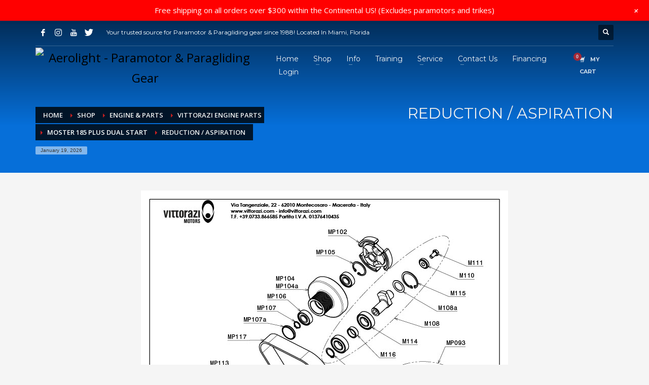

--- FILE ---
content_type: text/html; charset=UTF-8
request_url: https://aerolight.com/product-category/engine-parts/vittorazi-engine-parts/moster-185-plus-dual-start/reduction-aspiration-moster-185-plus-dual-start/
body_size: 20734
content:
<!DOCTYPE html>
<html lang="en-US">
<head>
<meta charset="UTF-8"/>
<meta name="twitter:widgets:csp" content="on"/>
<link rel="profile" href="https://gmpg.org/xfn/11" />
<link rel="pingback" href="https://aerolight.com/xmlrpc.php"/>

<meta http-equiv="X-UA-Compatible" content="IE=edge" /><meta name="viewport" content="width=device-width, initial-scale=1">				<script>document.documentElement.className = document.documentElement.className + ' yes-js js_active js'</script>
				<title>REDUCTION / ASPIRATION &#8211; Aerolight &#8211; Paramotor &amp; Paragliding Gear</title>
<meta name='robots' content='max-image-preview:large' />
	<style>img:is([sizes="auto" i], [sizes^="auto," i]) { contain-intrinsic-size: 3000px 1500px }</style>
	<!-- This site has installed PayPal for WooCommerce v1.5.7 - https://www.angelleye.com/product/woocommerce-paypal-plugin/ -->
<link rel='dns-prefetch' href='//www.google.com' />
<link rel='dns-prefetch' href='//fonts.googleapis.com' />
<link rel="alternate" type="application/rss+xml" title="Aerolight - Paramotor &amp; Paragliding Gear &raquo; Feed" href="https://aerolight.com/feed/" />
<link rel="alternate" type="application/rss+xml" title="Aerolight - Paramotor &amp; Paragliding Gear &raquo; Comments Feed" href="https://aerolight.com/comments/feed/" />
<link rel="alternate" type="application/rss+xml" title="Aerolight - Paramotor &amp; Paragliding Gear &raquo; REDUCTION / ASPIRATION Category Feed" href="https://aerolight.com/product-category/engine-parts/vittorazi-engine-parts/moster-185-plus-dual-start/reduction-aspiration-moster-185-plus-dual-start/feed/" />
<script type="text/javascript">
/* <![CDATA[ */
window._wpemojiSettings = {"baseUrl":"https:\/\/s.w.org\/images\/core\/emoji\/16.0.1\/72x72\/","ext":".png","svgUrl":"https:\/\/s.w.org\/images\/core\/emoji\/16.0.1\/svg\/","svgExt":".svg","source":{"concatemoji":"https:\/\/aerolight.com\/wp-includes\/js\/wp-emoji-release.min.js?ver=6.8.3"}};
/*! This file is auto-generated */
!function(s,n){var o,i,e;function c(e){try{var t={supportTests:e,timestamp:(new Date).valueOf()};sessionStorage.setItem(o,JSON.stringify(t))}catch(e){}}function p(e,t,n){e.clearRect(0,0,e.canvas.width,e.canvas.height),e.fillText(t,0,0);var t=new Uint32Array(e.getImageData(0,0,e.canvas.width,e.canvas.height).data),a=(e.clearRect(0,0,e.canvas.width,e.canvas.height),e.fillText(n,0,0),new Uint32Array(e.getImageData(0,0,e.canvas.width,e.canvas.height).data));return t.every(function(e,t){return e===a[t]})}function u(e,t){e.clearRect(0,0,e.canvas.width,e.canvas.height),e.fillText(t,0,0);for(var n=e.getImageData(16,16,1,1),a=0;a<n.data.length;a++)if(0!==n.data[a])return!1;return!0}function f(e,t,n,a){switch(t){case"flag":return n(e,"\ud83c\udff3\ufe0f\u200d\u26a7\ufe0f","\ud83c\udff3\ufe0f\u200b\u26a7\ufe0f")?!1:!n(e,"\ud83c\udde8\ud83c\uddf6","\ud83c\udde8\u200b\ud83c\uddf6")&&!n(e,"\ud83c\udff4\udb40\udc67\udb40\udc62\udb40\udc65\udb40\udc6e\udb40\udc67\udb40\udc7f","\ud83c\udff4\u200b\udb40\udc67\u200b\udb40\udc62\u200b\udb40\udc65\u200b\udb40\udc6e\u200b\udb40\udc67\u200b\udb40\udc7f");case"emoji":return!a(e,"\ud83e\udedf")}return!1}function g(e,t,n,a){var r="undefined"!=typeof WorkerGlobalScope&&self instanceof WorkerGlobalScope?new OffscreenCanvas(300,150):s.createElement("canvas"),o=r.getContext("2d",{willReadFrequently:!0}),i=(o.textBaseline="top",o.font="600 32px Arial",{});return e.forEach(function(e){i[e]=t(o,e,n,a)}),i}function t(e){var t=s.createElement("script");t.src=e,t.defer=!0,s.head.appendChild(t)}"undefined"!=typeof Promise&&(o="wpEmojiSettingsSupports",i=["flag","emoji"],n.supports={everything:!0,everythingExceptFlag:!0},e=new Promise(function(e){s.addEventListener("DOMContentLoaded",e,{once:!0})}),new Promise(function(t){var n=function(){try{var e=JSON.parse(sessionStorage.getItem(o));if("object"==typeof e&&"number"==typeof e.timestamp&&(new Date).valueOf()<e.timestamp+604800&&"object"==typeof e.supportTests)return e.supportTests}catch(e){}return null}();if(!n){if("undefined"!=typeof Worker&&"undefined"!=typeof OffscreenCanvas&&"undefined"!=typeof URL&&URL.createObjectURL&&"undefined"!=typeof Blob)try{var e="postMessage("+g.toString()+"("+[JSON.stringify(i),f.toString(),p.toString(),u.toString()].join(",")+"));",a=new Blob([e],{type:"text/javascript"}),r=new Worker(URL.createObjectURL(a),{name:"wpTestEmojiSupports"});return void(r.onmessage=function(e){c(n=e.data),r.terminate(),t(n)})}catch(e){}c(n=g(i,f,p,u))}t(n)}).then(function(e){for(var t in e)n.supports[t]=e[t],n.supports.everything=n.supports.everything&&n.supports[t],"flag"!==t&&(n.supports.everythingExceptFlag=n.supports.everythingExceptFlag&&n.supports[t]);n.supports.everythingExceptFlag=n.supports.everythingExceptFlag&&!n.supports.flag,n.DOMReady=!1,n.readyCallback=function(){n.DOMReady=!0}}).then(function(){return e}).then(function(){var e;n.supports.everything||(n.readyCallback(),(e=n.source||{}).concatemoji?t(e.concatemoji):e.wpemoji&&e.twemoji&&(t(e.twemoji),t(e.wpemoji)))}))}((window,document),window._wpemojiSettings);
/* ]]> */
</script>
<link rel='stylesheet' id='wp-notification-bars-css' href='https://aerolight.com/wp-content/plugins/wp-notification-bars/public/css/wp-notification-bars-public.css?ver=1.0.12' type='text/css' media='all' />
<link rel='stylesheet' id='angelleye-express-checkout-css-css' href='https://aerolight.com/wp-content/plugins/paypal-for-woocommerce/assets/css/angelleye-express-checkout.css?ver=1.5.7' type='text/css' media='all' />
<link rel='stylesheet' id='zn_all_g_fonts-css' href='//fonts.googleapis.com/css?family=Montserrat%3Aregular%2C500%2C700%7COpen+Sans%3Aregular%2C300%2C600%2C700%2C800&#038;ver=6.8.3' type='text/css' media='all' />
<style id='wp-emoji-styles-inline-css' type='text/css'>

	img.wp-smiley, img.emoji {
		display: inline !important;
		border: none !important;
		box-shadow: none !important;
		height: 1em !important;
		width: 1em !important;
		margin: 0 0.07em !important;
		vertical-align: -0.1em !important;
		background: none !important;
		padding: 0 !important;
	}
</style>
<link rel='stylesheet' id='wp-block-library-css' href='https://aerolight.com/wp-includes/css/dist/block-library/style.min.css?ver=6.8.3' type='text/css' media='all' />
<style id='classic-theme-styles-inline-css' type='text/css'>
/*! This file is auto-generated */
.wp-block-button__link{color:#fff;background-color:#32373c;border-radius:9999px;box-shadow:none;text-decoration:none;padding:calc(.667em + 2px) calc(1.333em + 2px);font-size:1.125em}.wp-block-file__button{background:#32373c;color:#fff;text-decoration:none}
</style>
<link rel='stylesheet' id='yith-wcan-shortcodes-css' href='https://aerolight.com/wp-content/plugins/yith-woocommerce-ajax-navigation/assets/css/shortcodes.css?ver=4.28.0' type='text/css' media='all' />
<style id='yith-wcan-shortcodes-inline-css' type='text/css'>
:root{
	--yith-wcan-filters_colors_titles: #434343;
	--yith-wcan-filters_colors_background: #FFFFFF;
	--yith-wcan-filters_colors_accent: #A7144C;
	--yith-wcan-filters_colors_accent_r: 167;
	--yith-wcan-filters_colors_accent_g: 20;
	--yith-wcan-filters_colors_accent_b: 76;
	--yith-wcan-color_swatches_border_radius: 100%;
	--yith-wcan-color_swatches_size: 30px;
	--yith-wcan-labels_style_background: #FFFFFF;
	--yith-wcan-labels_style_background_hover: #A7144C;
	--yith-wcan-labels_style_background_active: #A7144C;
	--yith-wcan-labels_style_text: #434343;
	--yith-wcan-labels_style_text_hover: #FFFFFF;
	--yith-wcan-labels_style_text_active: #FFFFFF;
	--yith-wcan-anchors_style_text: #434343;
	--yith-wcan-anchors_style_text_hover: #A7144C;
	--yith-wcan-anchors_style_text_active: #A7144C;
}
</style>
<link rel='stylesheet' id='jquery-selectBox-css' href='https://aerolight.com/wp-content/plugins/yith-woocommerce-wishlist/assets/css/jquery.selectBox.css?ver=1.2.0' type='text/css' media='all' />
<link rel='stylesheet' id='yith-wcwl-font-awesome-css' href='https://aerolight.com/wp-content/plugins/yith-woocommerce-wishlist/assets/css/font-awesome.css?ver=4.7.0' type='text/css' media='all' />
<link rel='stylesheet' id='woocommerce_prettyPhoto_css-css' href='//aerolight.com/wp-content/plugins/woocommerce/assets/css/prettyPhoto.css?ver=3.1.6' type='text/css' media='all' />
<link rel='stylesheet' id='yith-wcwl-main-css' href='https://aerolight.com/wp-content/plugins/yith-woocommerce-wishlist/assets/css/style.css?ver=3.27.0' type='text/css' media='all' />
<link rel='stylesheet' id='editorskit-frontend-css' href='https://aerolight.com/wp-content/plugins/block-options/build/style.build.css?ver=new' type='text/css' media='all' />
<style id='global-styles-inline-css' type='text/css'>
:root{--wp--preset--aspect-ratio--square: 1;--wp--preset--aspect-ratio--4-3: 4/3;--wp--preset--aspect-ratio--3-4: 3/4;--wp--preset--aspect-ratio--3-2: 3/2;--wp--preset--aspect-ratio--2-3: 2/3;--wp--preset--aspect-ratio--16-9: 16/9;--wp--preset--aspect-ratio--9-16: 9/16;--wp--preset--color--black: #000000;--wp--preset--color--cyan-bluish-gray: #abb8c3;--wp--preset--color--white: #ffffff;--wp--preset--color--pale-pink: #f78da7;--wp--preset--color--vivid-red: #cf2e2e;--wp--preset--color--luminous-vivid-orange: #ff6900;--wp--preset--color--luminous-vivid-amber: #fcb900;--wp--preset--color--light-green-cyan: #7bdcb5;--wp--preset--color--vivid-green-cyan: #00d084;--wp--preset--color--pale-cyan-blue: #8ed1fc;--wp--preset--color--vivid-cyan-blue: #0693e3;--wp--preset--color--vivid-purple: #9b51e0;--wp--preset--gradient--vivid-cyan-blue-to-vivid-purple: linear-gradient(135deg,rgba(6,147,227,1) 0%,rgb(155,81,224) 100%);--wp--preset--gradient--light-green-cyan-to-vivid-green-cyan: linear-gradient(135deg,rgb(122,220,180) 0%,rgb(0,208,130) 100%);--wp--preset--gradient--luminous-vivid-amber-to-luminous-vivid-orange: linear-gradient(135deg,rgba(252,185,0,1) 0%,rgba(255,105,0,1) 100%);--wp--preset--gradient--luminous-vivid-orange-to-vivid-red: linear-gradient(135deg,rgba(255,105,0,1) 0%,rgb(207,46,46) 100%);--wp--preset--gradient--very-light-gray-to-cyan-bluish-gray: linear-gradient(135deg,rgb(238,238,238) 0%,rgb(169,184,195) 100%);--wp--preset--gradient--cool-to-warm-spectrum: linear-gradient(135deg,rgb(74,234,220) 0%,rgb(151,120,209) 20%,rgb(207,42,186) 40%,rgb(238,44,130) 60%,rgb(251,105,98) 80%,rgb(254,248,76) 100%);--wp--preset--gradient--blush-light-purple: linear-gradient(135deg,rgb(255,206,236) 0%,rgb(152,150,240) 100%);--wp--preset--gradient--blush-bordeaux: linear-gradient(135deg,rgb(254,205,165) 0%,rgb(254,45,45) 50%,rgb(107,0,62) 100%);--wp--preset--gradient--luminous-dusk: linear-gradient(135deg,rgb(255,203,112) 0%,rgb(199,81,192) 50%,rgb(65,88,208) 100%);--wp--preset--gradient--pale-ocean: linear-gradient(135deg,rgb(255,245,203) 0%,rgb(182,227,212) 50%,rgb(51,167,181) 100%);--wp--preset--gradient--electric-grass: linear-gradient(135deg,rgb(202,248,128) 0%,rgb(113,206,126) 100%);--wp--preset--gradient--midnight: linear-gradient(135deg,rgb(2,3,129) 0%,rgb(40,116,252) 100%);--wp--preset--font-size--small: 13px;--wp--preset--font-size--medium: 20px;--wp--preset--font-size--large: 36px;--wp--preset--font-size--x-large: 42px;--wp--preset--spacing--20: 0.44rem;--wp--preset--spacing--30: 0.67rem;--wp--preset--spacing--40: 1rem;--wp--preset--spacing--50: 1.5rem;--wp--preset--spacing--60: 2.25rem;--wp--preset--spacing--70: 3.38rem;--wp--preset--spacing--80: 5.06rem;--wp--preset--shadow--natural: 6px 6px 9px rgba(0, 0, 0, 0.2);--wp--preset--shadow--deep: 12px 12px 50px rgba(0, 0, 0, 0.4);--wp--preset--shadow--sharp: 6px 6px 0px rgba(0, 0, 0, 0.2);--wp--preset--shadow--outlined: 6px 6px 0px -3px rgba(255, 255, 255, 1), 6px 6px rgba(0, 0, 0, 1);--wp--preset--shadow--crisp: 6px 6px 0px rgba(0, 0, 0, 1);}:where(.is-layout-flex){gap: 0.5em;}:where(.is-layout-grid){gap: 0.5em;}body .is-layout-flex{display: flex;}.is-layout-flex{flex-wrap: wrap;align-items: center;}.is-layout-flex > :is(*, div){margin: 0;}body .is-layout-grid{display: grid;}.is-layout-grid > :is(*, div){margin: 0;}:where(.wp-block-columns.is-layout-flex){gap: 2em;}:where(.wp-block-columns.is-layout-grid){gap: 2em;}:where(.wp-block-post-template.is-layout-flex){gap: 1.25em;}:where(.wp-block-post-template.is-layout-grid){gap: 1.25em;}.has-black-color{color: var(--wp--preset--color--black) !important;}.has-cyan-bluish-gray-color{color: var(--wp--preset--color--cyan-bluish-gray) !important;}.has-white-color{color: var(--wp--preset--color--white) !important;}.has-pale-pink-color{color: var(--wp--preset--color--pale-pink) !important;}.has-vivid-red-color{color: var(--wp--preset--color--vivid-red) !important;}.has-luminous-vivid-orange-color{color: var(--wp--preset--color--luminous-vivid-orange) !important;}.has-luminous-vivid-amber-color{color: var(--wp--preset--color--luminous-vivid-amber) !important;}.has-light-green-cyan-color{color: var(--wp--preset--color--light-green-cyan) !important;}.has-vivid-green-cyan-color{color: var(--wp--preset--color--vivid-green-cyan) !important;}.has-pale-cyan-blue-color{color: var(--wp--preset--color--pale-cyan-blue) !important;}.has-vivid-cyan-blue-color{color: var(--wp--preset--color--vivid-cyan-blue) !important;}.has-vivid-purple-color{color: var(--wp--preset--color--vivid-purple) !important;}.has-black-background-color{background-color: var(--wp--preset--color--black) !important;}.has-cyan-bluish-gray-background-color{background-color: var(--wp--preset--color--cyan-bluish-gray) !important;}.has-white-background-color{background-color: var(--wp--preset--color--white) !important;}.has-pale-pink-background-color{background-color: var(--wp--preset--color--pale-pink) !important;}.has-vivid-red-background-color{background-color: var(--wp--preset--color--vivid-red) !important;}.has-luminous-vivid-orange-background-color{background-color: var(--wp--preset--color--luminous-vivid-orange) !important;}.has-luminous-vivid-amber-background-color{background-color: var(--wp--preset--color--luminous-vivid-amber) !important;}.has-light-green-cyan-background-color{background-color: var(--wp--preset--color--light-green-cyan) !important;}.has-vivid-green-cyan-background-color{background-color: var(--wp--preset--color--vivid-green-cyan) !important;}.has-pale-cyan-blue-background-color{background-color: var(--wp--preset--color--pale-cyan-blue) !important;}.has-vivid-cyan-blue-background-color{background-color: var(--wp--preset--color--vivid-cyan-blue) !important;}.has-vivid-purple-background-color{background-color: var(--wp--preset--color--vivid-purple) !important;}.has-black-border-color{border-color: var(--wp--preset--color--black) !important;}.has-cyan-bluish-gray-border-color{border-color: var(--wp--preset--color--cyan-bluish-gray) !important;}.has-white-border-color{border-color: var(--wp--preset--color--white) !important;}.has-pale-pink-border-color{border-color: var(--wp--preset--color--pale-pink) !important;}.has-vivid-red-border-color{border-color: var(--wp--preset--color--vivid-red) !important;}.has-luminous-vivid-orange-border-color{border-color: var(--wp--preset--color--luminous-vivid-orange) !important;}.has-luminous-vivid-amber-border-color{border-color: var(--wp--preset--color--luminous-vivid-amber) !important;}.has-light-green-cyan-border-color{border-color: var(--wp--preset--color--light-green-cyan) !important;}.has-vivid-green-cyan-border-color{border-color: var(--wp--preset--color--vivid-green-cyan) !important;}.has-pale-cyan-blue-border-color{border-color: var(--wp--preset--color--pale-cyan-blue) !important;}.has-vivid-cyan-blue-border-color{border-color: var(--wp--preset--color--vivid-cyan-blue) !important;}.has-vivid-purple-border-color{border-color: var(--wp--preset--color--vivid-purple) !important;}.has-vivid-cyan-blue-to-vivid-purple-gradient-background{background: var(--wp--preset--gradient--vivid-cyan-blue-to-vivid-purple) !important;}.has-light-green-cyan-to-vivid-green-cyan-gradient-background{background: var(--wp--preset--gradient--light-green-cyan-to-vivid-green-cyan) !important;}.has-luminous-vivid-amber-to-luminous-vivid-orange-gradient-background{background: var(--wp--preset--gradient--luminous-vivid-amber-to-luminous-vivid-orange) !important;}.has-luminous-vivid-orange-to-vivid-red-gradient-background{background: var(--wp--preset--gradient--luminous-vivid-orange-to-vivid-red) !important;}.has-very-light-gray-to-cyan-bluish-gray-gradient-background{background: var(--wp--preset--gradient--very-light-gray-to-cyan-bluish-gray) !important;}.has-cool-to-warm-spectrum-gradient-background{background: var(--wp--preset--gradient--cool-to-warm-spectrum) !important;}.has-blush-light-purple-gradient-background{background: var(--wp--preset--gradient--blush-light-purple) !important;}.has-blush-bordeaux-gradient-background{background: var(--wp--preset--gradient--blush-bordeaux) !important;}.has-luminous-dusk-gradient-background{background: var(--wp--preset--gradient--luminous-dusk) !important;}.has-pale-ocean-gradient-background{background: var(--wp--preset--gradient--pale-ocean) !important;}.has-electric-grass-gradient-background{background: var(--wp--preset--gradient--electric-grass) !important;}.has-midnight-gradient-background{background: var(--wp--preset--gradient--midnight) !important;}.has-small-font-size{font-size: var(--wp--preset--font-size--small) !important;}.has-medium-font-size{font-size: var(--wp--preset--font-size--medium) !important;}.has-large-font-size{font-size: var(--wp--preset--font-size--large) !important;}.has-x-large-font-size{font-size: var(--wp--preset--font-size--x-large) !important;}
:where(.wp-block-post-template.is-layout-flex){gap: 1.25em;}:where(.wp-block-post-template.is-layout-grid){gap: 1.25em;}
:where(.wp-block-columns.is-layout-flex){gap: 2em;}:where(.wp-block-columns.is-layout-grid){gap: 2em;}
:root :where(.wp-block-pullquote){font-size: 1.5em;line-height: 1.6;}
</style>
<link rel='stylesheet' id='woocommerce-layout-css' href='https://aerolight.com/wp-content/plugins/woocommerce/assets/css/woocommerce-layout.css?ver=10.4.2' type='text/css' media='all' />
<link rel='stylesheet' id='woocommerce-smallscreen-css' href='https://aerolight.com/wp-content/plugins/woocommerce/assets/css/woocommerce-smallscreen.css?ver=10.4.2' type='text/css' media='only screen and (max-width: 767px)' />
<link rel='stylesheet' id='woocommerce-general-css' href='https://aerolight.com/wp-content/plugins/woocommerce/assets/css/woocommerce.css?ver=10.4.2' type='text/css' media='all' />
<style id='woocommerce-inline-inline-css' type='text/css'>
.woocommerce form .form-row .required { visibility: visible; }
</style>
<link rel='stylesheet' id='paypalplus-woocommerce-front-css' href='https://aerolight.com/wp-content/plugins/woo-paypalplus/public/css/front.min.css?ver=1599088842' type='text/css' media='screen' />
<link rel='stylesheet' id='wcqi-css-css' href='https://aerolight.com/wp-content/plugins/woocommerce-quantity-increment/assets/css/wc-quantity-increment.css?ver=6.8.3' type='text/css' media='all' />
<link rel='stylesheet' id='elementor-frontend-css' href='https://aerolight.com/wp-content/plugins/elementor/assets/css/frontend-lite.min.css?ver=3.18.3' type='text/css' media='all' />
<link rel='stylesheet' id='swiper-css' href='https://aerolight.com/wp-content/plugins/elementor/assets/lib/swiper/v8/css/swiper.min.css?ver=8.4.5' type='text/css' media='all' />
<link rel='stylesheet' id='elementor-post-89344-css' href='https://aerolight.com/wp-content/uploads/elementor/css/post-89344.css?ver=1706029421' type='text/css' media='all' />
<link rel='stylesheet' id='elementor-global-css' href='https://aerolight.com/wp-content/uploads/elementor/css/global.css?ver=1706029433' type='text/css' media='all' />
<link rel='stylesheet' id='kallyas-styles-css' href='https://aerolight.com/wp-content/themes/kallyas/style.css?ver=4.19.0' type='text/css' media='all' />
<link rel='stylesheet' id='th-bootstrap-styles-css' href='https://aerolight.com/wp-content/themes/kallyas/css/bootstrap.min.css?ver=4.19.0' type='text/css' media='all' />
<link rel='stylesheet' id='th-theme-template-styles-css' href='https://aerolight.com/wp-content/themes/kallyas/css/template.min.css?ver=4.19.0' type='text/css' media='all' />
<link rel='stylesheet' id='woocommerce-overrides-css' href='https://aerolight.com/wp-content/themes/kallyas/css/plugins/kl-woocommerce.css?ver=4.19.0' type='text/css' media='all' />
<link rel='stylesheet' id='wgdr-css' href='https://aerolight.com/wp-content/plugins/woocommerce-google-dynamic-retargeting-tag/public/css/wgdr-frontend.css?ver=6.8.3' type='text/css' media='all' />
<link rel='stylesheet' id='zion-frontend-css' href='https://aerolight.com/wp-content/themes/kallyas/framework/zion-builder/assets/css/znb_frontend.css?ver=1.1.0' type='text/css' media='all' />
<link rel='stylesheet' id='89811-smart-layout.css-css' href='//aerolight.com/wp-content/uploads/zion-builder/cache/89811-smart-layout.css?ver=6e7c777d0e1ea22f2cf232a8842bc111' type='text/css' media='all' />
<link rel='stylesheet' id='yith_wcas_frontend-css' href='https://aerolight.com/wp-content/plugins/yith-woocommerce-ajax-search/assets/css/yith_wcas_ajax_search.css?ver=1.37.0' type='text/css' media='all' />
<link rel='stylesheet' id='th-theme-print-stylesheet-css' href='https://aerolight.com/wp-content/themes/kallyas/css/print.css?ver=4.19.0' type='text/css' media='print' />
<link rel='stylesheet' id='th-theme-options-styles-css' href='//aerolight.com/wp-content/uploads/zn_dynamic.css?ver=1745858824' type='text/css' media='all' />
<link rel='stylesheet' id='wpr-text-animations-css-css' href='https://aerolight.com/wp-content/plugins/royal-elementor-addons/assets/css/lib/animations/text-animations.min.css?ver=1.3.85' type='text/css' media='all' />
<link rel='stylesheet' id='wpr-addons-css-css' href='https://aerolight.com/wp-content/plugins/royal-elementor-addons/assets/css/frontend.min.css?ver=1.3.85' type='text/css' media='all' />
<link rel='stylesheet' id='font-awesome-5-all-css' href='https://aerolight.com/wp-content/plugins/elementor/assets/lib/font-awesome/css/all.min.css?ver=1.3.85' type='text/css' media='all' />
<link rel='stylesheet' id='google-fonts-1-css' href='https://fonts.googleapis.com/css?family=Roboto%3A100%2C100italic%2C200%2C200italic%2C300%2C300italic%2C400%2C400italic%2C500%2C500italic%2C600%2C600italic%2C700%2C700italic%2C800%2C800italic%2C900%2C900italic%7CRoboto+Slab%3A100%2C100italic%2C200%2C200italic%2C300%2C300italic%2C400%2C400italic%2C500%2C500italic%2C600%2C600italic%2C700%2C700italic%2C800%2C800italic%2C900%2C900italic&#038;display=swap&#038;ver=6.8.3' type='text/css' media='all' />
<link rel="preconnect" href="https://fonts.gstatic.com/" crossorigin><script type="text/template" id="tmpl-variation-template">
	<div class="woocommerce-variation-description">{{{ data.variation.variation_description }}}</div>
	<div class="woocommerce-variation-price">{{{ data.variation.price_html }}}</div>
	<div class="woocommerce-variation-availability">{{{ data.variation.availability_html }}}</div>
</script>
<script type="text/template" id="tmpl-unavailable-variation-template">
	<p role="alert">Sorry, this product is unavailable. Please choose a different combination.</p>
</script>
<script type="text/javascript" data-cfasync="false" src="https://aerolight.com/wp-includes/js/jquery/jquery.min.js?ver=3.7.1" id="jquery-core-js"></script>
<script type="text/javascript" data-cfasync="false" src="https://aerolight.com/wp-includes/js/jquery/jquery-migrate.min.js?ver=3.4.1" id="jquery-migrate-js"></script>
<script type="text/javascript" src="https://aerolight.com/wp-includes/js/underscore.min.js?ver=1.13.7" id="underscore-js"></script>
<script type="text/javascript" id="wp-util-js-extra">
/* <![CDATA[ */
var _wpUtilSettings = {"ajax":{"url":"\/wp-admin\/admin-ajax.php"}};
/* ]]> */
</script>
<script type="text/javascript" src="https://aerolight.com/wp-includes/js/wp-util.min.js?ver=6.8.3" id="wp-util-js"></script>
<script type="text/javascript" src="https://aerolight.com/wp-content/plugins/woocommerce/assets/js/jquery-blockui/jquery.blockUI.min.js?ver=2.7.0-wc.10.4.2" id="wc-jquery-blockui-js" data-wp-strategy="defer"></script>
<script type="text/javascript" src="https://aerolight.com/wp-content/plugins/recaptcha-woo/js/rcfwc.js?ver=1.0" id="rcfwc-js-js" defer="defer" data-wp-strategy="defer"></script>
<script type="text/javascript" src="https://www.google.com/recaptcha/api.js?explicit&amp;hl=en_US" id="recaptcha-js" defer="defer" data-wp-strategy="defer"></script>
<script type="text/javascript" id="wc-add-to-cart-js-extra">
/* <![CDATA[ */
var wc_add_to_cart_params = {"ajax_url":"\/wp-admin\/admin-ajax.php","wc_ajax_url":"\/?wc-ajax=%%endpoint%%","i18n_view_cart":"View cart","cart_url":"https:\/\/aerolight.com\/cart\/","is_cart":"","cart_redirect_after_add":"no"};
/* ]]> */
</script>
<script type="text/javascript" src="https://aerolight.com/wp-content/plugins/woocommerce/assets/js/frontend/add-to-cart.min.js?ver=10.4.2" id="wc-add-to-cart-js" defer="defer" data-wp-strategy="defer"></script>
<script type="text/javascript" src="https://aerolight.com/wp-content/plugins/woocommerce/assets/js/js-cookie/js.cookie.min.js?ver=2.1.4-wc.10.4.2" id="wc-js-cookie-js" defer="defer" data-wp-strategy="defer"></script>
<script type="text/javascript" id="woocommerce-js-extra">
/* <![CDATA[ */
var woocommerce_params = {"ajax_url":"\/wp-admin\/admin-ajax.php","wc_ajax_url":"\/?wc-ajax=%%endpoint%%","i18n_password_show":"Show password","i18n_password_hide":"Hide password"};
/* ]]> */
</script>
<script type="text/javascript" src="https://aerolight.com/wp-content/plugins/woocommerce/assets/js/frontend/woocommerce.min.js?ver=10.4.2" id="woocommerce-js" defer="defer" data-wp-strategy="defer"></script>
<script type="text/javascript" src="https://aerolight.com/wp-content/plugins/wp-notification-bars/public/js/wp-notification-bars-public.js?ver=1.0.12" id="wp-notification-bars-js"></script>
<script type="text/javascript" src="https://cdn.jsdelivr.net/npm/bluebird@3.5.3/js/browser/bluebird.js?ver=6.8.3" id="bluebird-js"></script>
<script type="text/javascript" src="https://aerolight.com/wp-content/plugins/woocommerce-quantity-increment/assets/js/wc-quantity-increment.min.js?ver=6.8.3" id="wcqi-js-js"></script>
<link rel="https://api.w.org/" href="https://aerolight.com/wp-json/" /><link rel="alternate" title="JSON" type="application/json" href="https://aerolight.com/wp-json/wp/v2/product_cat/671" /><link rel="EditURI" type="application/rsd+xml" title="RSD" href="https://aerolight.com/xmlrpc.php?rsd" />

<!-- This website runs the Product Feed PRO for WooCommerce by AdTribes.io plugin - version 13.1.2 -->
<!-- Starting: WooCommerce Conversion Tracking (https://wordpress.org/plugins/woocommerce-conversion-tracking/) -->
        <script async src="https://www.googletagmanager.com/gtag/js?id=AW-852982623"></script>
        <script>
            window.dataLayer = window.dataLayer || [];
            function gtag(){dataLayer.push(arguments)};
            gtag('js', new Date());

            gtag('config', 'AW-852982623');
        </script>
                <script type="text/javascript">
            !function(e,t,n,s,u,a){e.twq||(s=e.twq=function(){s.exe?s.exe.apply(s,arguments):s.queue.push(arguments);},s.version='1.1',s.queue=[],u=t.createElement(n),u.async=!0,u.src='//static.ads-twitter.com/uwt.js',a=t.getElementsByTagName(n)[0],a.parentNode.insertBefore(u,a))}(window,document,'script');

            twq('init', '', {});            twq('track', 'PageView', {});        </script>

                <!-- End: WooCommerce Conversion Tracking Codes -->
<style>div.woocommerce-variation-add-to-cart-disabled { display: none ! important; }</style>		<meta name="theme-color"
			  content="#cd2122">
				<meta name="viewport" content="width=device-width, initial-scale=1, maximum-scale=1"/>
		
		<!--[if lte IE 8]>
		<script type="text/javascript">
			var $buoop = {
				vs: {i: 10, f: 25, o: 12.1, s: 7, n: 9}
			};

			$buoop.ol = window.onload;

			window.onload = function () {
				try {
					if ($buoop.ol) {
						$buoop.ol()
					}
				}
				catch (e) {
				}

				var e = document.createElement("script");
				e.setAttribute("type", "text/javascript");
				e.setAttribute("src", "https://browser-update.org/update.js");
				document.body.appendChild(e);
			};
		</script>
		<![endif]-->

		<!-- for IE6-8 support of HTML5 elements -->
		<!--[if lt IE 9]>
		<script src="//html5shim.googlecode.com/svn/trunk/html5.js"></script>
		<![endif]-->
		        <!--noptimize-->
        <!-- Global site tag (gtag.js) - Google Ads:  -->
        <script async
                src="https://www.googletagmanager.com/gtag/js?id=AW-"></script>
        <script>
            window.dataLayer = window.dataLayer || [];

            function gtag() {
                dataLayer.push(arguments);
            }

            gtag('js', new Date());

            gtag('config', 'AW-');
        </script>
        <!--/noptimize-->

        
	<!-- Fallback for animating in viewport -->
	<noscript>
		<style type="text/css" media="screen">
			.zn-animateInViewport {visibility: visible;}
		</style>
	</noscript>
		<noscript><style>.woocommerce-product-gallery{ opacity: 1 !important; }</style></noscript>
	<meta name="generator" content="Elementor 3.18.3; features: e_dom_optimization, e_optimized_assets_loading, e_optimized_css_loading, e_font_icon_svg, additional_custom_breakpoints, block_editor_assets_optimize, e_image_loading_optimization; settings: css_print_method-external, google_font-enabled, font_display-swap">
<style type="text/css">.recentcomments a{display:inline !important;padding:0 !important;margin:0 !important;}</style><!-- Facebook Pixel Code -->
<script>
  !function(f,b,e,v,n,t,s)
  {if(f.fbq)return;n=f.fbq=function(){n.callMethod?
  n.callMethod.apply(n,arguments):n.queue.push(arguments)};
  if(!f._fbq)f._fbq=n;n.push=n;n.loaded=!0;n.version='2.0';
  n.queue=[];t=b.createElement(e);t.async=!0;
  t.src=v;s=b.getElementsByTagName(e)[0];
  s.parentNode.insertBefore(t,s)}(window, document,'script',
  'https://connect.facebook.net/en_US/fbevents.js');
  fbq('init', '2271382712889789');
  fbq('track', 'PageView');
</script>
<noscript><img height="1" width="1" style="display:none"
  src="https://www.facebook.com/tr?id=2271382712889789&ev=PageView&noscript=1"
/></noscript>
<!-- End Facebook Pixel Code -->
<!-- Start Zotabox Code -->
<script async src="//static.zotabox.com/b/4/b4f6b6360ee327ae6272d439129aeee1/widgets.js"></script>
<!-- End Zotabox Code -->



<!-- Global site tag (gtag.js) - Google Ads: 852982623 -->
<script async src="https://www.googletagmanager.com/gtag/js?id=AW-852982623"></script>
<script>
  window.dataLayer = window.dataLayer || [];
  function gtag(){dataLayer.push(arguments);}
  gtag('js', new Date());

  gtag('config', 'AW-852982623');
</script>
<link rel="icon" href="https://aerolight.com/wp-content/uploads/2018/02/cropped-site-icon-1-32x32.png" sizes="32x32" />
<link rel="icon" href="https://aerolight.com/wp-content/uploads/2018/02/cropped-site-icon-1-192x192.png" sizes="192x192" />
<link rel="apple-touch-icon" href="https://aerolight.com/wp-content/uploads/2018/02/cropped-site-icon-1-180x180.png" />
<meta name="msapplication-TileImage" content="https://aerolight.com/wp-content/uploads/2018/02/cropped-site-icon-1-270x270.png" />
<style id="wpr_lightbox_styles">
				.lg-backdrop {
					background-color: rgba(0,0,0,0.6) !important;
				}
				.lg-toolbar,
				.lg-dropdown {
					background-color: rgba(0,0,0,0.8) !important;
				}
				.lg-dropdown:after {
					border-bottom-color: rgba(0,0,0,0.8) !important;
				}
				.lg-sub-html {
					background-color: rgba(0,0,0,0.8) !important;
				}
				.lg-thumb-outer,
				.lg-progress-bar {
					background-color: #444444 !important;
				}
				.lg-progress {
					background-color: #a90707 !important;
				}
				.lg-icon {
					color: #efefef !important;
					font-size: 20px !important;
				}
				.lg-icon.lg-toogle-thumb {
					font-size: 24px !important;
				}
				.lg-icon:hover,
				.lg-dropdown-text:hover {
					color: #ffffff !important;
				}
				.lg-sub-html,
				.lg-dropdown-text {
					color: #efefef !important;
					font-size: 14px !important;
				}
				#lg-counter {
					color: #efefef !important;
					font-size: 14px !important;
				}
				.lg-prev,
				.lg-next {
					font-size: 35px !important;
				}

				/* Defaults */
				.lg-icon {
				background-color: transparent !important;
				}

				#lg-counter {
				opacity: 0.9;
				}

				.lg-thumb-outer {
				padding: 0 10px;
				}

				.lg-thumb-item {
				border-radius: 0 !important;
				border: none !important;
				opacity: 0.5;
				}

				.lg-thumb-item.active {
					opacity: 1;
				}
	         </style><!-- Global site tag (gtag.js) - Google Analytics -->
<script async src="https://www.googletagmanager.com/gtag/js?id=UA-126813263-1"></script>
<script>
  window.dataLayer = window.dataLayer || [];
  function gtag(){dataLayer.push(arguments);}
  gtag('js', new Date());

  gtag('config', 'UA-126813263-1');
</script>
</head>

<body  class="archive tax-product_cat term-reduction-aspiration-moster-185-plus-dual-start term-671 wp-theme-kallyas theme-kallyas woocommerce woocommerce-page woocommerce-no-js has_paypal_express_checkout yith-wcan-free zn-wc-pages-style2 res1170 kl-skin--light elementor-default elementor-kit-89344" itemscope="itemscope" itemtype="https://schema.org/WebPage" >



<div class="login_register_stuff"></div><!-- end login register stuff -->		<div id="fb-root"></div>
		<script>(function (d, s, id) {
			var js, fjs = d.getElementsByTagName(s)[0];
			if (d.getElementById(id)) {return;}
			js = d.createElement(s); js.id = id;
			js.src = "https://connect.facebook.net/en_US/sdk.js#xfbml=1&version=v3.0";
			fjs.parentNode.insertBefore(js, fjs);
		}(document, 'script', 'facebook-jssdk'));</script>
		

<div id="page_wrapper">

<header id="header" class="site-header  style7    header--no-stick  sticky-resize headerstyle--default site-header--absolute nav-th--light sheader-sh--light"   role="banner" itemscope="itemscope" itemtype="https://schema.org/WPHeader" >
	<div class="kl-header-bg "></div>	<div class="site-header-wrapper sticky-top-area">

		<div class="site-header-top-wrapper topbar-style--default  sh--light">

			<div class="siteheader-container container">

				

	
	<div class="fxb-row site-header-row site-header-top ">

		<div class='fxb-col fxb fxb-start-x fxb-center-y fxb-basis-auto site-header-col-left site-header-top-left'>
			<ul class="sh-component social-icons sc--clean topnav navRight topnav-no-hdnav"><li class="topnav-li social-icons-li"><a href="https://www.facebook.com/Aerolightllc/" data-zniconfam="kl-social-icons" data-zn_icon="" target="_self" class="topnav-item social-icons-item scheader-icon-" title="Facebook"></a></li><li class="topnav-li social-icons-li"><a href="https://www.instagram.com/aerolightllc/" data-zniconfam="kl-social-icons" data-zn_icon="" target="_self" class="topnav-item social-icons-item scheader-icon-" title="Instagram"></a></li><li class="topnav-li social-icons-li"><a href="https://www.youtube.com/channel/UCSqTLXG_94Sa8WYUT9-rDkA" data-zniconfam="kl-social-icons" data-zn_icon="" target="_self" class="topnav-item social-icons-item scheader-icon-" title="Youtube"></a></li><li class="topnav-li social-icons-li"><a href="https://twitter.com/AerolightUSA" data-zniconfam="kl-social-icons" data-zn_icon="" target="_blank" class="topnav-item social-icons-item scheader-icon-" title="Twitter"></a></li></ul><div class="sh-component kl-header-toptext kl-font-alt">Your trusted source for Paramotor & Paragliding gear since 1988! Located In Miami, Florida</div>					</div>

		<div class='fxb-col fxb fxb-end-x fxb-center-y fxb-basis-auto site-header-col-right site-header-top-right'>
						
		<div id="search" class="sh-component header-search headsearch--def">

			<a href="#" class="searchBtn header-search-button">
				<span class="glyphicon glyphicon-search kl-icon-white"></span>
			</a>

			<div class="search-container header-search-container">
				
<form id="searchform" class="gensearch__form" action="https://aerolight.com/" method="get">
	<input id="s" name="s" value="" class="inputbox gensearch__input" type="text" placeholder="SEARCH ..." />
	<button type="submit" id="searchsubmit" value="go" class="gensearch__submit glyphicon glyphicon-search"></button>
	        <input type="hidden" name="post_type" value="product">
    </form>			</div>
		</div>

				</div>

	</div><!-- /.site-header-top -->

	<div class="separator site-header-separator "></div>

			</div>
		</div><!-- /.site-header-top-wrapper -->

		<div class="kl-top-header site-header-main-wrapper clearfix   header-no-bottom  sh--light">

			<div class="container siteheader-container ">

				<div class='fxb-col fxb-basis-auto'>

					

<div class="fxb-row site-header-row site-header-main ">

	<div class='fxb-col fxb fxb-start-x fxb-center-y fxb-basis-auto fxb-grow-0 fxb-sm-full site-header-col-left site-header-main-left'>
				<div id="logo-container" class="logo-container hasInfoCard  logosize--yes zn-original-logo">
			<!-- Logo -->
			<h3 class='site-logo logo ' id='logo'><a href='https://aerolight.com/' class='site-logo-anch'><img class="logo-img site-logo-img" src="https://aerolight.wpengine.com/wp-content/uploads/2018/10/Aerolight-white-sm.png"  alt="Aerolight - Paramotor &amp; Paragliding Gear" title="Your trusted source for Paramotor &amp; Paragliding gear!"  /></a></h3>			<!-- InfoCard -->
			
		<div id="infocard" class="logo-infocard">
			<div class="custom ">
				<div class="row">
					<div class="col-sm-5">
						<div class="infocard-wrapper text-center">
															<p><img src="http://aerolight.wpengine.com/wp-content/uploads/2018/10/Aerolight-white-sq.png" alt="Aerolight - Paramotor &amp; Paragliding Gear"></p>
																						<p>Your trusted source for Paragliding & Powered Paragliding since 1988.</p>													</div>
					</div>

					<div class="col-sm-7">
						<div class="custom contact-details">

														<p>
																	<strong>English (305) 256-5650 <br /> Español (305) 506-6656</strong><br>								
																	Email:&nbsp;<a href="/cdn-cgi/l/email-protection#01686f676e416064736e6d686669752f626e6c"><span class="__cf_email__" data-cfemail="0e676068614e6f6b7c61626769667a206d6163">[email&#160;protected]</span></a>
															</p>
							
							
							
						</div>

						<div style="height:20px;"></div>

						<ul class="social-icons sc--clean"><li class="social-icons-li"><a href="https://www.facebook.com/Aerolightllc/" data-zniconfam="kl-social-icons" data-zn_icon="" target="_self" title="Facebook"></a></li><li class="social-icons-li"><a href="https://www.instagram.com/aerolightllc/" data-zniconfam="kl-social-icons" data-zn_icon="" target="_self" title="Instagram"></a></li><li class="social-icons-li"><a href="https://www.youtube.com/channel/UCSqTLXG_94Sa8WYUT9-rDkA" data-zniconfam="kl-social-icons" data-zn_icon="" target="_self" title="Youtube"></a></li><li class="social-icons-li"><a href="https://twitter.com/AerolightUSA" data-zniconfam="kl-social-icons" data-zn_icon="" target="_blank" title="Twitter"></a></li></ul>					</div>
				</div>
			</div>
		</div>
			</div>

		<div class="separator site-header-separator visible-xs"></div>	</div>

	<div class='fxb-col fxb fxb-center-x fxb-center-y fxb-basis-auto fxb-sm-half site-header-col-center site-header-main-center'>
				<div class="sh-component main-menu-wrapper" role="navigation" itemscope="itemscope" itemtype="https://schema.org/SiteNavigationElement" >

					<div class="zn-res-menuwrapper">
			<a href="#" class="zn-res-trigger zn-menuBurger zn-menuBurger--3--s zn-menuBurger--anim1 " id="zn-res-trigger">
				<span></span>
				<span></span>
				<span></span>
			</a>
		</div><!-- end responsive menu -->
		<div id="main-menu" class="main-nav mainnav--sidepanel mainnav--active-bg mainnav--pointer-dash nav-mm--light zn_mega_wrapper "><ul id="menu-primary-menu" class="main-menu main-menu-nav zn_mega_menu "><li id="menu-item-70586" class="main-menu-item menu-item menu-item-type-custom menu-item-object-custom menu-item-70586  main-menu-item-top  menu-item-even menu-item-depth-0"><a href="/" class=" main-menu-link main-menu-link-top"><span>Home</span></a></li>
<li id="menu-item-70605" class="main-menu-item menu-full-width menu-item menu-item-type-post_type menu-item-object-page menu-item-has-children menu-item-70605 menu-item-mega-parent menu-item-has-children  main-menu-item-top  menu-item-even menu-item-depth-0"><a href="https://aerolight.com/shop/" class=" main-menu-link main-menu-link-top"><span>Shop</span></a>
<div class='zn_mega_container container zn-megaMenuSmartArea'>
<div class="zn-megaMenuSmartArea-content"></div><ul class="clearfix">
	<li id="menu-item-74105" class="main-menu-item menu-item menu-item-type-custom menu-item-object-custom menu-item-has-children menu-item-74105 col-sm-3 main-menu-item-sub  menu-item-odd menu-item-depth-1"><a class=" main-menu-link main-menu-link-sub zn_mega_title "><span>Paramotoring</span></a>
	<ul class="clearfix">
		<li id="menu-item-75501" class="main-menu-item menu-item menu-item-type-post_type menu-item-object-page menu-item-75501  main-menu-item-sub main-menu-item-sub-sub menu-item-even menu-item-depth-2"><a href="https://aerolight.com/air-conception/" class=" main-menu-link main-menu-link-sub"><span>Air Conception Paramotors</span><span class="zn-mega-new-item">Fly Light</span></a></li>
		<li id="menu-item-88517" class="main-menu-item menu-item menu-item-type-post_type menu-item-object-page menu-item-88517  main-menu-item-sub main-menu-item-sub-sub menu-item-even menu-item-depth-2"><a href="https://aerolight.com/88484-2/" class=" main-menu-link main-menu-link-sub"><span>P.A.P. Team Paramotors</span></a></li>
		<li id="menu-item-87021" class="main-menu-item menu-item menu-item-type-custom menu-item-object-custom menu-item-87021  main-menu-item-sub main-menu-item-sub-sub menu-item-even menu-item-depth-2"><a href="https://aerolight.com/product-category/powered-paragliding/paramotors/parajet/" class=" main-menu-link main-menu-link-sub"><span>Parajet Paramotors</span></a></li>
		<li id="menu-item-87131" class="main-menu-item menu-item menu-item-type-taxonomy menu-item-object-product_cat menu-item-87131  main-menu-item-sub main-menu-item-sub-sub menu-item-even menu-item-depth-2"><a href="https://aerolight.com/product-category/powered-paragliding/paramotors/power2fly-paramotors/" class=" main-menu-link main-menu-link-sub"><span>Power2Fly Paramotors</span></a></li>
		<li id="menu-item-74815" class="main-menu-item menu-item menu-item-type-custom menu-item-object-custom menu-item-74815  main-menu-item-sub main-menu-item-sub-sub menu-item-even menu-item-depth-2"><a href="/kangook-paramotors/" class=" main-menu-link main-menu-link-sub"><span>Kangook Paramotors</span><span class="zn-mega-new-item">Aluminum</span></a></li>
		<li id="menu-item-74113" class="main-menu-item menu-item menu-item-type-custom menu-item-object-custom menu-item-74113  main-menu-item-sub main-menu-item-sub-sub menu-item-even menu-item-depth-2"><a href="/product-category/powered-paragliding/trikes/" class=" main-menu-link main-menu-link-sub"><span>Trikes</span></a></li>
		<li id="menu-item-74114" class="main-menu-item menu-item menu-item-type-custom menu-item-object-custom menu-item-74114  main-menu-item-sub main-menu-item-sub-sub menu-item-even menu-item-depth-2"><a href="https://aerolight.com/product-category/frames/" class=" main-menu-link main-menu-link-sub"><span>Frames</span></a></li>
	</ul>
</li>
	<li id="menu-item-74106" class="main-menu-item menu-item menu-item-type-custom menu-item-object-custom menu-item-has-children menu-item-74106 col-sm-3 main-menu-item-sub  menu-item-odd menu-item-depth-1"><a class=" main-menu-link main-menu-link-sub zn_mega_title "><span>Paragliding</span></a>
	<ul class="clearfix">
		<li id="menu-item-74112" class="main-menu-item menu-item menu-item-type-custom menu-item-object-custom menu-item-74112  main-menu-item-sub main-menu-item-sub-sub menu-item-even menu-item-depth-2"><a href="https://aerolight.com/product-category/wings/paramotor-gliders/" class=" main-menu-link main-menu-link-sub"><span>Paramotor Wings</span></a></li>
		<li id="menu-item-74115" class="main-menu-item menu-item menu-item-type-custom menu-item-object-custom menu-item-74115  main-menu-item-sub main-menu-item-sub-sub menu-item-even menu-item-depth-2"><a href="/product-category/ppg-harnesses/" class=" main-menu-link main-menu-link-sub"><span>Harnesses</span></a></li>
		<li id="menu-item-74116" class="main-menu-item menu-item menu-item-type-custom menu-item-object-custom menu-item-74116  main-menu-item-sub main-menu-item-sub-sub menu-item-even menu-item-depth-2"><a href="/product-category/harnesses-gear/" class=" main-menu-link main-menu-link-sub"><span>Reserve Parachutes</span></a></li>
	</ul>
</li>
	<li id="menu-item-74108" class="main-menu-item menu-item menu-item-type-custom menu-item-object-custom menu-item-has-children menu-item-74108 col-sm-3 main-menu-item-sub  menu-item-odd menu-item-depth-1"><a class=" main-menu-link main-menu-link-sub zn_mega_title "><span>Engines &#038; Parts</span></a>
	<ul class="clearfix">
		<li id="menu-item-74122" class="main-menu-item menu-item menu-item-type-custom menu-item-object-custom menu-item-74122  main-menu-item-sub main-menu-item-sub-sub menu-item-even menu-item-depth-2"><a href="/vittorazi/" class=" main-menu-link main-menu-link-sub"><span>Vittorazi Engines</span></a></li>
		<li id="menu-item-89310" class="main-menu-item menu-item menu-item-type-taxonomy menu-item-object-product_cat current-product_cat-ancestor menu-item-89310  main-menu-item-sub main-menu-item-sub-sub menu-item-even menu-item-depth-2"><a href="https://aerolight.com/product-category/engine-parts/vittorazi-engine-parts/" class=" main-menu-link main-menu-link-sub"><span>Vittorazi Engine Parts</span></a></li>
		<li id="menu-item-83928" class="main-menu-item menu-item menu-item-type-custom menu-item-object-custom menu-item-83928  main-menu-item-sub main-menu-item-sub-sub menu-item-even menu-item-depth-2"><a href="https://aerolight.com/product-category/engine-parts/vittorazi/vittorazi-accessories/" class=" main-menu-link main-menu-link-sub"><span>Vittorazi Accessories</span></a></li>
		<li id="menu-item-74125" class="main-menu-item menu-item menu-item-type-custom menu-item-object-custom menu-item-74125  main-menu-item-sub main-menu-item-sub-sub menu-item-even menu-item-depth-2"><a href="/product-category/engine-parts/corsair/" class=" main-menu-link main-menu-link-sub"><span>Cors-Air</span></a></li>
		<li id="menu-item-86509" class="main-menu-item menu-item menu-item-type-taxonomy menu-item-object-product_cat menu-item-86509  main-menu-item-sub main-menu-item-sub-sub menu-item-even menu-item-depth-2"><a href="https://aerolight.com/product-category/engine-parts/air-conception-engine-parts/" class=" main-menu-link main-menu-link-sub"><span>Air Conception</span></a></li>
		<li id="menu-item-87527" class="main-menu-item menu-item menu-item-type-taxonomy menu-item-object-product_cat menu-item-87527  main-menu-item-sub main-menu-item-sub-sub menu-item-even menu-item-depth-2"><a href="https://aerolight.com/product-category/engine-parts/air-conception-engine-parts-engine-parts/" class=" main-menu-link main-menu-link-sub"><span>Air Conception Engine Parts</span></a></li>
	</ul>
</li>
	<li id="menu-item-74110" class="main-menu-item menu-item menu-item-type-custom menu-item-object-custom menu-item-has-children menu-item-74110 col-sm-3 main-menu-item-sub  menu-item-odd menu-item-depth-1"><a class=" main-menu-link main-menu-link-sub zn_mega_title "><span>Accessories</span></a>
	<ul class="clearfix">
		<li id="menu-item-74129" class="main-menu-item menu-item menu-item-type-custom menu-item-object-custom menu-item-74129  main-menu-item-sub main-menu-item-sub-sub menu-item-even menu-item-depth-2"><a href="/product-category/flight-instruments/" class=" main-menu-link main-menu-link-sub"><span>Flight Instruments</span></a></li>
		<li id="menu-item-74130" class="main-menu-item menu-item menu-item-type-custom menu-item-object-custom menu-item-74130  main-menu-item-sub main-menu-item-sub-sub menu-item-even menu-item-depth-2"><a href="/product-category/accessories/safety-products/" class=" main-menu-link main-menu-link-sub"><span>Flotation Devices / Safety Products</span></a></li>
		<li id="menu-item-74131" class="main-menu-item menu-item menu-item-type-custom menu-item-object-custom menu-item-74131  main-menu-item-sub main-menu-item-sub-sub menu-item-even menu-item-depth-2"><a href="https://aerolight.com/product-category/accessories/paramotor-throttles/" class=" main-menu-link main-menu-link-sub"><span>Paramotor Throttles</span></a></li>
		<li id="menu-item-74132" class="main-menu-item menu-item menu-item-type-custom menu-item-object-custom menu-item-74132  main-menu-item-sub main-menu-item-sub-sub menu-item-even menu-item-depth-2"><a href="/product-category/accessories/fuel-related-parts/" class=" main-menu-link main-menu-link-sub"><span>Fuel Related Parts</span></a></li>
		<li id="menu-item-74133" class="main-menu-item menu-item menu-item-type-custom menu-item-object-custom menu-item-74133  main-menu-item-sub main-menu-item-sub-sub menu-item-even menu-item-depth-2"><a href="/product-category/accessories/hardware/" class=" main-menu-link main-menu-link-sub"><span>Hardware</span></a></li>
		<li id="menu-item-74134" class="main-menu-item menu-item menu-item-type-custom menu-item-object-custom menu-item-74134  main-menu-item-sub main-menu-item-sub-sub menu-item-even menu-item-depth-2"><a href="/product-category/accessories/transport-bags/" class=" main-menu-link main-menu-link-sub"><span>Transport Bags</span></a></li>
		<li id="menu-item-74135" class="main-menu-item menu-item menu-item-type-custom menu-item-object-custom menu-item-74135  main-menu-item-sub main-menu-item-sub-sub menu-item-even menu-item-depth-2"><a href="/product-category/accessories/general-accessories/" class=" main-menu-link main-menu-link-sub"><span>General Accessories</span></a></li>
	</ul>
</li>

</ul><ul class="zn_mega_row_start">
	<li id="menu-item-74109" class="main-menu-item menu-item menu-item-type-custom menu-item-object-custom menu-item-has-children menu-item-74109 col-sm-3 main-menu-item-sub  menu-item-odd menu-item-depth-1"><a class=" main-menu-link main-menu-link-sub zn_mega_title "><span>Propellers</span></a>
	<ul class="clearfix">
		<li id="menu-item-74126" class="main-menu-item menu-item menu-item-type-custom menu-item-object-custom menu-item-74126  main-menu-item-sub main-menu-item-sub-sub menu-item-even menu-item-depth-2"><a href="/product-category/propellers-2/helix-propellers/" class=" main-menu-link main-menu-link-sub"><span>Helix (Carbon Fiber)</span></a></li>
		<li id="menu-item-74127" class="main-menu-item menu-item menu-item-type-custom menu-item-object-custom menu-item-74127  main-menu-item-sub main-menu-item-sub-sub menu-item-even menu-item-depth-2"><a href="https://aerolight.com/product-category/propellers-2/e-props/" class=" main-menu-link main-menu-link-sub"><span>E-Props (Carbon Fiber)</span></a></li>
	</ul>
</li>
	<li id="menu-item-74107" class="main-menu-item menu-item menu-item-type-custom menu-item-object-custom menu-item-has-children menu-item-74107 col-sm-3 main-menu-item-sub  menu-item-odd menu-item-depth-1"><a class=" main-menu-link main-menu-link-sub zn_mega_title "><span>Helmets</span></a>
	<ul class="clearfix">
		<li id="menu-item-74120" class="main-menu-item menu-item menu-item-type-custom menu-item-object-custom menu-item-74120  main-menu-item-sub main-menu-item-sub-sub menu-item-even menu-item-depth-2"><a href="/product-category/helmets-2/helmets/" class=" main-menu-link main-menu-link-sub"><span>PPG Helmets &#038; Accessories</span></a></li>
	</ul>
</li>
</ul>
</div></li>
<li id="menu-item-70580" class="main-menu-item menu-item menu-item-type-custom menu-item-object-custom menu-item-has-children menu-item-70580  main-menu-item-top  menu-item-even menu-item-depth-0"><a href="#" class=" main-menu-link main-menu-link-top"><span>Info</span></a>
<ul class="sub-menu clearfix">
	<li id="menu-item-70682" class="main-menu-item menu-item menu-item-type-post_type menu-item-object-page menu-item-70682  main-menu-item-sub  menu-item-odd menu-item-depth-1"><a href="https://aerolight.com/about-us/" class=" main-menu-link main-menu-link-sub"><span>About Us</span></a></li>
	<li id="menu-item-70692" class="main-menu-item menu-item menu-item-type-post_type menu-item-object-page menu-item-70692  main-menu-item-sub  menu-item-odd menu-item-depth-1"><a href="https://aerolight.com/terms-of-service/" class=" main-menu-link main-menu-link-sub"><span>Terms Of Service</span></a></li>
	<li id="menu-item-70699" class="main-menu-item menu-item menu-item-type-post_type menu-item-object-page menu-item-70699  main-menu-item-sub  menu-item-odd menu-item-depth-1"><a href="https://aerolight.com/become-a-dealer/" class=" main-menu-link main-menu-link-sub"><span>Become A Dealer</span></a></li>
</ul>
</li>
<li id="menu-item-75569" class="main-menu-item menu-item menu-item-type-post_type menu-item-object-page menu-item-75569  main-menu-item-top  menu-item-even menu-item-depth-0"><a href="https://aerolight.com/training/" class=" main-menu-link main-menu-link-top"><span>Training</span></a></li>
<li id="menu-item-72399" class="main-menu-item menu-item menu-item-type-custom menu-item-object-custom menu-item-has-children menu-item-72399  main-menu-item-top  menu-item-even menu-item-depth-0"><a href="#" class=" main-menu-link main-menu-link-top"><span>Service</span></a>
<ul class="sub-menu clearfix">
	<li id="menu-item-72400" class="main-menu-item menu-item menu-item-type-post_type menu-item-object-page menu-item-72400  main-menu-item-sub  menu-item-odd menu-item-depth-1"><a href="https://aerolight.com/repairs-rates/" class=" main-menu-link main-menu-link-sub"><span>Repairs &#038; Rates</span></a></li>
</ul>
</li>
<li id="menu-item-75448" class="main-menu-item menu-item menu-item-type-custom menu-item-object-custom menu-item-has-children menu-item-75448  main-menu-item-top  menu-item-even menu-item-depth-0"><a href="https://aerolight.com/contact-us/" class=" main-menu-link main-menu-link-top"><span>Contact Us</span></a>
<ul class="sub-menu clearfix">
	<li id="menu-item-83243" class="main-menu-item menu-item menu-item-type-custom menu-item-object-custom menu-item-83243  main-menu-item-sub  menu-item-odd menu-item-depth-1"><a href="https://aerolight.com/contact-us/" class=" main-menu-link main-menu-link-sub"><span>Email Aerolight</span></a></li>
	<li id="menu-item-83242" class="main-menu-item menu-item menu-item-type-custom menu-item-object-custom menu-item-83242  main-menu-item-sub  menu-item-odd menu-item-depth-1"><a href="https://aerolight.com/contact-us/" class=" main-menu-link main-menu-link-sub"><span>Find a Dealer</span></a></li>
</ul>
</li>
<li id="menu-item-75734" class="main-menu-item menu-item menu-item-type-post_type menu-item-object-page menu-item-75734  main-menu-item-top  menu-item-even menu-item-depth-0"><a href="https://aerolight.com/financing/" class=" main-menu-link main-menu-link-top"><span>Financing</span></a></li>
<li id="menu-item-73447" class="main-menu-item menu-item menu-item-type-custom menu-item-object-custom menu-item-73447  main-menu-item-top  menu-item-even menu-item-depth-0"><a href="/my-account" class=" main-menu-link main-menu-link-top"><span>Login</span></a></li>
</ul></div>		</div>
		<!-- end main_menu -->
			</div>

	<div class='fxb-col fxb fxb-end-x fxb-center-y fxb-basis-auto fxb-sm-half site-header-col-right site-header-main-right'>

		<div class='fxb-col fxb fxb-end-x fxb-center-y fxb-basis-auto fxb-sm-half site-header-main-right-top'>
									<ul class="sh-component topnav navLeft topnav--cart topnav-no-sc topnav-no-hdnav">
				<li class="drop topnav-drop topnav-li">
					
					<a id="mycartbtn" class="kl-cart-button topnav-item kl-cart--" href="https://aerolight.com/cart/" title="View your shopping cart">
								<i class="glyphicon glyphicon-shopping-cart kl-cart-icon flipX-icon xs-icon" data-count="0"></i>
	<span class="hidden-xs hidden-sm hidden-md">MY CART</span>					</a>

					<div class="pPanel topnav-drop-panel topnav--cart-panel u-trans-all-2s">
						<div class="inner topnav-drop-panel-inner topnav--cart-panel-inner cart-container">
							<div class="widget_shopping_cart_content">No products in cart.</div>
						</div>
					</div>
				</li>
			</ul>
					</div>

		
	</div>

</div><!-- /.site-header-main -->


				</div>

							</div><!-- /.siteheader-container -->

		</div><!-- /.site-header-main-wrapper -->

		

	</div><!-- /.site-header-wrapper -->
	</header>
<div id="page_header" class="page-subheader page-subheader--auto page-subheader--inherit-hp zn_def_header_style  psubhead-stheader--absolute sh-tcolor--light">

    <div class="bgback"></div>

    
    <div class="th-sparkles"></div>

    <!-- DEFAULT HEADER STYLE -->
    <div class="ph-content-wrap">
        <div class="ph-content-v-center">
            <div>
                <div class="container">
                    <div class="row">
                                                <div class="col-sm-6">
                            <ul vocab="http://schema.org/" typeof="BreadcrumbList" class="breadcrumbs fixclear bread-style--black"><li property="itemListElement" typeof="ListItem"><a property="item" typeof="WebPage" href="https://aerolight.com"><span property="name">Home</span></a><meta property="position" content="1"></li><li property="itemListElement" typeof="ListItem"><a property="item" typeof="WebPage" href="https://aerolight.com/shop-2/"><span property="name">Shop</span></a><meta property="position" content="2"></li><li property="itemListElement" typeof="ListItem"><a property="item" typeof="WebPage"  href="https://aerolight.com/product-category/engine-parts/"><span property="name">Engine &amp; Parts</span></a><meta property="position" content="3"></li><li property="itemListElement" typeof="ListItem"><a property="item" typeof="WebPage"  href="https://aerolight.com/product-category/engine-parts/vittorazi-engine-parts/"><span property="name">Vittorazi Engine Parts</span></a><meta property="position" content="4"></li><li property="itemListElement" typeof="ListItem"><a property="item" typeof="WebPage"  href="https://aerolight.com/product-category/engine-parts/vittorazi-engine-parts/moster-185-plus-dual-start/"><span property="name">MOSTER 185 PLUS DUAL START</span></a><meta property="position" content="5"></li><li>REDUCTION / ASPIRATION</li></ul><span id="current-date" class="subheader-currentdate hidden-xs">January 19, 2026</span>                            <div class="clearfix"></div>
                        </div>
                        
                                                <div class="col-sm-6">
                            <div class="subheader-titles">
                                <h2 class="subheader-maintitle" itemprop="headline" >REDUCTION / ASPIRATION</h2>                            </div>
                        </div>
                                            </div>
                    <!-- end row -->
                </div>
            </div>
        </div>
    </div>
    <div class="zn_header_bottom_style"></div></div>
		<section class="zn_section eluid9ccc4f73     section-sidemargins    section--no " id="eluid9ccc4f73"  >

			
			<div class="zn_section_size container zn-section-height--auto zn-section-content_algn--top ">

				<div class="row ">
					
		<div class="eluid180c29bb            col-md-12 col-sm-12   znColumnElement"  id="eluid180c29bb" >

			
			<div class="znColumnElement-innerWrapper-eluid180c29bb znColumnElement-innerWrapper znColumnElement-innerWrapper--valign-top znColumnElement-innerWrapper--halign-left " >

				<div class="znColumnElement-innerContent">					<div class="image-boxes imgbox-simple eluid4e65a909 " ><div class="image-boxes-holder imgboxes-wrapper u-mb-0  "><div class="image-boxes-img-wrapper img-align-center"><img class="image-boxes-img img-responsive " src="https://aerolight.com/wp-content/uploads/2023/11/1700677476628-1d1633e6-8694-4181-b4e4-8a1af8a4be7e_3.jpg"   alt=""  title="1700677476628-1d1633e6-8694-4181-b4e4-8a1af8a4be7e_3" /></div></div></div>				</div>
			</div>

			
		</div>
	
				</div>
			</div>

					</section>


					<section id="content" class="site-content shop_page">
				<div class="container">
					<div class="row">
						<div class="col-md-12 zn_shop_four_columns">
			<header class="woocommerce-products-header">
			<h1 class="woocommerce-products-header__title page-title">REDUCTION / ASPIRATION</h1>
	
	</header>
<div class="woocommerce-notices-wrapper"></div><p class="woocommerce-result-count" role="alert" aria-relevant="all" >
	Showing 1&ndash;16 of 73 results</p>
<form class="woocommerce-ordering" method="get">
		<select
		name="orderby"
		class="orderby"
					aria-label="Shop order"
			>
					<option value="title_asc" >Sort by title: A to Z</option>
					<option value="menu_order"  selected='selected'>Default sorting</option>
					<option value="popularity" >Sort by popularity</option>
					<option value="date" >Sort by latest</option>
					<option value="price" >Sort by price: low to high</option>
					<option value="price-desc" >Sort by price: high to low</option>
			</select>
	<input type="hidden" name="paged" value="1" />
	</form>
<input type="hidden" id="wcj_products_per_page-nonce" name="wcj_products_per_page-nonce" value="a81082c636" /><input type="hidden" name="_wp_http_referer" value="/product-category/engine-parts/vittorazi-engine-parts/moster-185-plus-dual-start/reduction-aspiration-moster-185-plus-dual-start/" /><div class="clearfix"></div><div><form action="/product-category/engine-parts/vittorazi-engine-parts/moster-185-plus-dual-start/reduction-aspiration-moster-185-plus-dual-start/" method="post">Products <strong>1 - 16</strong> from <strong>73</strong>. Products on page <select name="wcj_products_per_page" id="wcj_products_per_page" class="sortby rounded_corners_class" onchange="this.form.submit()"><option value="10">10</option><option value="25">25</option><option value="50">50</option><option value="100">100</option><option value="-1">All</option></select><br><input type="hidden" id="wcj_products_per_page-nonce" name="wcj_products_per_page-nonce" value="a81082c636" /><input type="hidden" name="_wp_http_referer" value="/product-category/engine-parts/vittorazi-engine-parts/moster-185-plus-dual-start/reduction-aspiration-moster-185-plus-dual-start/" /></form></div><div class="kallyas-productlist-wrapper kallyas-wc-cols--4"><ul class="products columns-4">
<li class="prodpage-classic product type-product post-75261 status-publish first instock product_cat-moster-185-classic-silent-reduction-aspiration-group-parts product_cat-reduction-aspiration-moster-185-silent product_cat-reduction-aspiration-moster-185-plus-dual-start product_cat-reduction-aspiration has-post-thumbnail taxable shipping-taxable purchasable product-type-simple">
		<div class="product-list-item text-custom-parent-hov prod-layout-classic">
<a href="https://aerolight.com/product/me081-reed-valve/" class="woocommerce-LoopProduct-link woocommerce-loop-product__link">	<div class="zn_badge_container">
			</div>
<span class="kw-prodimage"><img fetchpriority="high" data-echo="https://aerolight.com/wp-content/uploads/2024/03/ME081-265x265_c.webp" title="ME081" alt="" class="kw-prodimage-img" width="265" height="265"  /></span>	<div class="kw-details clearfix">
		<h3 class="kw-details-title text-custom-child" itemprop="headline" >ME081 Reed Valve Complete (Internal Pulse Port) | Vittorazi Moster 185 Plus / Dual Start</h3>

	<span class="price"><span class="woocommerce-Price-amount amount"><bdi><span class="woocommerce-Price-currencySymbol">&#36;</span>63.88</bdi></span></span>
	</div> <!-- Close details clearfix -->
	</a><span class="kw-actions"><a href="/product-category/engine-parts/vittorazi-engine-parts/moster-185-plus-dual-start/reduction-aspiration-moster-185-plus-dual-start/?add-to-cart=75261" aria-describedby="woocommerce_loop_add_to_cart_link_describedby_75261" data-quantity="1" class="actions-addtocart  product_type_simple add_to_cart_button ajax_add_to_cart" data-product_id="75261" data-product_sku="" aria-label="Add to cart: &ldquo;ME081 Reed Valve Complete (Internal Pulse Port) | Vittorazi Moster 185 Plus / Dual Start&rdquo;" rel="nofollow" data-success_message="&ldquo;ME081 Reed Valve Complete (Internal Pulse Port) | Vittorazi Moster 185 Plus / Dual Start&rdquo; has been added to your cart" role="button">Add to cart</a><a class="actions-moreinfo" href="https://aerolight.com/product/me081-reed-valve/" title="MORE INFO">MORE INFO</a></span>	<span id="woocommerce_loop_add_to_cart_link_describedby_75261" class="screen-reader-text">
			</span>
	</div> <!-- Close product-list-item -->
</li>
<li class="prodpage-classic product type-product post-89967 status-publish instock product_cat-reduction-aspiration-moster-185-plus-dual-start product_cat-reduction-aspiration has-post-thumbnail taxable shipping-taxable purchasable product-type-simple">
		<div class="product-list-item text-custom-parent-hov prod-layout-classic">
<a href="https://aerolight.com/product/m082-1-pair-of-reed-valve-petals-vittorazi-moster-185/" class="woocommerce-LoopProduct-link woocommerce-loop-product__link">	<div class="zn_badge_container">
			</div>
<span class="kw-prodimage"><img data-echo="https://aerolight.com/wp-content/uploads/2024/03/M082.1-265x265_c.jpeg" title="M082.1" alt="" class="kw-prodimage-img" width="265" height="265"  /></span>	<div class="kw-details clearfix">
		<h3 class="kw-details-title text-custom-child" itemprop="headline" >M082 1 pair of Reed Valve Petals | Vittorazi Moster 185</h3>

	<span class="price"><span class="woocommerce-Price-amount amount"><bdi><span class="woocommerce-Price-currencySymbol">&#36;</span>30.24</bdi></span></span>
	</div> <!-- Close details clearfix -->
	</a><span class="kw-actions"><a href="/product-category/engine-parts/vittorazi-engine-parts/moster-185-plus-dual-start/reduction-aspiration-moster-185-plus-dual-start/?add-to-cart=89967" aria-describedby="woocommerce_loop_add_to_cart_link_describedby_89967" data-quantity="1" class="actions-addtocart  product_type_simple add_to_cart_button ajax_add_to_cart" data-product_id="89967" data-product_sku="" aria-label="Add to cart: &ldquo;M082 1 pair of Reed Valve Petals | Vittorazi Moster 185&rdquo;" rel="nofollow" data-success_message="&ldquo;M082 1 pair of Reed Valve Petals | Vittorazi Moster 185&rdquo; has been added to your cart" role="button">Add to cart</a><a class="actions-moreinfo" href="https://aerolight.com/product/m082-1-pair-of-reed-valve-petals-vittorazi-moster-185/" title="MORE INFO">MORE INFO</a></span>	<span id="woocommerce_loop_add_to_cart_link_describedby_89967" class="screen-reader-text">
			</span>
	</div> <!-- Close product-list-item -->
</li>
<li class="prodpage-classic product type-product post-89968 status-publish instock product_cat-reduction-aspiration-moster-185-plus-dual-start product_cat-reduction-aspiration has-post-thumbnail taxable shipping-taxable purchasable product-type-simple">
		<div class="product-list-item text-custom-parent-hov prod-layout-classic">
<a href="https://aerolight.com/product/me083-reed-valve-gasket-set-internal-pulse-circuit-vittorazi-moster-185-plus-dual-start/" class="woocommerce-LoopProduct-link woocommerce-loop-product__link">	<div class="zn_badge_container">
			</div>
<span class="kw-prodimage"><img loading="lazy" data-echo="https://aerolight.com/wp-content/uploads/2024/03/ME083-265x265_c.webp" title="ME083" alt="" class="kw-prodimage-img" width="265" height="265"  /></span>	<div class="kw-details clearfix">
		<h3 class="kw-details-title text-custom-child" itemprop="headline" >ME083 Reed Valve Gasket Set &#8211; Internal Pulse Circuit | Vittorazi Moster 185 Plus Dual Start</h3>

	<span class="price"><span class="woocommerce-Price-amount amount"><bdi><span class="woocommerce-Price-currencySymbol">&#36;</span>6.04</bdi></span></span>
	</div> <!-- Close details clearfix -->
	</a><span class="kw-actions"><a href="/product-category/engine-parts/vittorazi-engine-parts/moster-185-plus-dual-start/reduction-aspiration-moster-185-plus-dual-start/?add-to-cart=89968" aria-describedby="woocommerce_loop_add_to_cart_link_describedby_89968" data-quantity="1" class="actions-addtocart  product_type_simple add_to_cart_button ajax_add_to_cart" data-product_id="89968" data-product_sku="" aria-label="Add to cart: &ldquo;ME083 Reed Valve Gasket Set - Internal Pulse Circuit | Vittorazi Moster 185 Plus Dual Start&rdquo;" rel="nofollow" data-success_message="&ldquo;ME083 Reed Valve Gasket Set - Internal Pulse Circuit | Vittorazi Moster 185 Plus Dual Start&rdquo; has been added to your cart" role="button">Add to cart</a><a class="actions-moreinfo" href="https://aerolight.com/product/me083-reed-valve-gasket-set-internal-pulse-circuit-vittorazi-moster-185-plus-dual-start/" title="MORE INFO">MORE INFO</a></span>	<span id="woocommerce_loop_add_to_cart_link_describedby_89968" class="screen-reader-text">
			</span>
	</div> <!-- Close product-list-item -->
</li>
<li class="prodpage-classic product type-product post-89234 status-publish last instock product_cat-reduction-aspiration-moster-185-plus-dual-start has-post-thumbnail taxable shipping-taxable purchasable product-type-simple">
		<div class="product-list-item text-custom-parent-hov prod-layout-classic">
<a href="https://aerolight.com/product/me084-carb-flange-vit-orange-vittorazi-moster-185-plus-dual-start/" class="woocommerce-LoopProduct-link woocommerce-loop-product__link">	<div class="zn_badge_container">
			</div>
<span class="kw-prodimage"><img loading="lazy" data-echo="https://aerolight.com/wp-content/uploads/2024/03/ME084-265x265_c.webp" title="ME084" alt="" class="kw-prodimage-img" width="265" height="265"  /></span>	<div class="kw-details clearfix">
		<h3 class="kw-details-title text-custom-child" itemprop="headline" >ME084 Carb Flange &#8211; Vit Orange | Vittorazi Moster 185 Plus Dual Start</h3>

	<span class="price"><span class="woocommerce-Price-amount amount"><bdi><span class="woocommerce-Price-currencySymbol">&#36;</span>35.19</bdi></span></span>
	</div> <!-- Close details clearfix -->
	</a><span class="kw-actions"><a href="/product-category/engine-parts/vittorazi-engine-parts/moster-185-plus-dual-start/reduction-aspiration-moster-185-plus-dual-start/?add-to-cart=89234" aria-describedby="woocommerce_loop_add_to_cart_link_describedby_89234" data-quantity="1" class="actions-addtocart  product_type_simple add_to_cart_button ajax_add_to_cart" data-product_id="89234" data-product_sku="" aria-label="Add to cart: &ldquo;ME084 Carb Flange - Vit Orange | Vittorazi Moster 185 Plus Dual Start&rdquo;" rel="nofollow" data-success_message="&ldquo;ME084 Carb Flange - Vit Orange | Vittorazi Moster 185 Plus Dual Start&rdquo; has been added to your cart" role="button">Add to cart</a><a class="actions-moreinfo" href="https://aerolight.com/product/me084-carb-flange-vit-orange-vittorazi-moster-185-plus-dual-start/" title="MORE INFO">MORE INFO</a></span>	<span id="woocommerce_loop_add_to_cart_link_describedby_89234" class="screen-reader-text">
			</span>
	</div> <!-- Close product-list-item -->
</li>
<li class="prodpage-classic product type-product post-89236 status-publish first instock product_cat-reduction-aspiration-moster-185-plus-dual-start has-post-thumbnail taxable shipping-taxable purchasable product-type-simple">
		<div class="product-list-item text-custom-parent-hov prod-layout-classic">
<a href="https://aerolight.com/product/m085a-carb-flange-bolts-set-of-4-vittorazi-moster-185-plus/" class="woocommerce-LoopProduct-link woocommerce-loop-product__link">	<div class="zn_badge_container">
			</div>
<span class="kw-prodimage"><img loading="lazy" data-echo="https://aerolight.com/wp-content/uploads/2024/03/M085A-265x265_c.webp" title="M085A" alt="" class="kw-prodimage-img" width="265" height="265"  /></span>	<div class="kw-details clearfix">
		<h3 class="kw-details-title text-custom-child" itemprop="headline" >M085a Carb Flange Bolts &#8211; Set of 4 | Vittorazi Moster 185 Plus</h3>

	<span class="price"><span class="woocommerce-Price-amount amount"><bdi><span class="woocommerce-Price-currencySymbol">&#36;</span>3.29</bdi></span></span>
	</div> <!-- Close details clearfix -->
	</a><span class="kw-actions"><a href="/product-category/engine-parts/vittorazi-engine-parts/moster-185-plus-dual-start/reduction-aspiration-moster-185-plus-dual-start/?add-to-cart=89236" aria-describedby="woocommerce_loop_add_to_cart_link_describedby_89236" data-quantity="1" class="actions-addtocart  product_type_simple add_to_cart_button ajax_add_to_cart" data-product_id="89236" data-product_sku="" aria-label="Add to cart: &ldquo;M085a Carb Flange Bolts - Set of 4 | Vittorazi Moster 185 Plus&rdquo;" rel="nofollow" data-success_message="&ldquo;M085a Carb Flange Bolts - Set of 4 | Vittorazi Moster 185 Plus&rdquo; has been added to your cart" role="button">Add to cart</a><a class="actions-moreinfo" href="https://aerolight.com/product/m085a-carb-flange-bolts-set-of-4-vittorazi-moster-185-plus/" title="MORE INFO">MORE INFO</a></span>	<span id="woocommerce_loop_add_to_cart_link_describedby_89236" class="screen-reader-text">
			</span>
	</div> <!-- Close product-list-item -->
</li>
<li class="prodpage-classic product type-product post-89237 status-publish instock product_cat-reduction-aspiration-moster-185-plus-dual-start has-post-thumbnail taxable shipping-taxable purchasable product-type-simple">
		<div class="product-list-item text-custom-parent-hov prod-layout-classic">
<a href="https://aerolight.com/product/m086-inox-bracket-for-throttle-cable-vittorazi-moster-185-plus-2/" class="woocommerce-LoopProduct-link woocommerce-loop-product__link">	<div class="zn_badge_container">
			</div>
<span class="kw-prodimage"><img loading="lazy" data-echo="https://aerolight.com/wp-content/uploads/2024/03/M086-265x265_c.jpeg" title="M086" alt="" class="kw-prodimage-img" width="265" height="265"  /></span>	<div class="kw-details clearfix">
		<h3 class="kw-details-title text-custom-child" itemprop="headline" >M086 Inox Bracket for Throttle Cable | Vittorazi Moster 185 Plus</h3>

	<span class="price"><span class="woocommerce-Price-amount amount"><bdi><span class="woocommerce-Price-currencySymbol">&#36;</span>5.49</bdi></span></span>
	</div> <!-- Close details clearfix -->
	</a><span class="kw-actions"><a href="/product-category/engine-parts/vittorazi-engine-parts/moster-185-plus-dual-start/reduction-aspiration-moster-185-plus-dual-start/?add-to-cart=89237" aria-describedby="woocommerce_loop_add_to_cart_link_describedby_89237" data-quantity="1" class="actions-addtocart  product_type_simple add_to_cart_button ajax_add_to_cart" data-product_id="89237" data-product_sku="" aria-label="Add to cart: &ldquo;M086 Inox Bracket for Throttle Cable | Vittorazi Moster 185 Plus&rdquo;" rel="nofollow" data-success_message="&ldquo;M086 Inox Bracket for Throttle Cable | Vittorazi Moster 185 Plus&rdquo; has been added to your cart" role="button">Add to cart</a><a class="actions-moreinfo" href="https://aerolight.com/product/m086-inox-bracket-for-throttle-cable-vittorazi-moster-185-plus-2/" title="MORE INFO">MORE INFO</a></span>	<span id="woocommerce_loop_add_to_cart_link_describedby_89237" class="screen-reader-text">
			</span>
	</div> <!-- Close product-list-item -->
</li>
<li class="prodpage-classic product type-product post-89238 status-publish instock product_cat-reduction-aspiration-moster-185-plus-dual-start has-post-thumbnail taxable shipping-taxable purchasable product-type-simple">
		<div class="product-list-item text-custom-parent-hov prod-layout-classic">
<a href="https://aerolight.com/product/me086a-bending-passage-for-throttle-cable-vittorazi-moster-185-plus-dual-start/" class="woocommerce-LoopProduct-link woocommerce-loop-product__link">	<div class="zn_badge_container">
			</div>
<span class="kw-prodimage"><img loading="lazy" data-echo="https://aerolight.com/wp-content/uploads/2024/03/ME086A-265x265_c.webp" title="ME086A" alt="" class="kw-prodimage-img" width="265" height="265"  /></span>	<div class="kw-details clearfix">
		<h3 class="kw-details-title text-custom-child" itemprop="headline" >ME086a Bending Passage for Throttle Cable | Vittorazi Moster 185 Plus Dual Start</h3>

	<span class="price"><span class="woocommerce-Price-amount amount"><bdi><span class="woocommerce-Price-currencySymbol">&#36;</span>23.09</bdi></span></span>
	</div> <!-- Close details clearfix -->
	</a><span class="kw-actions"><a href="/product-category/engine-parts/vittorazi-engine-parts/moster-185-plus-dual-start/reduction-aspiration-moster-185-plus-dual-start/?add-to-cart=89238" aria-describedby="woocommerce_loop_add_to_cart_link_describedby_89238" data-quantity="1" class="actions-addtocart  product_type_simple add_to_cart_button ajax_add_to_cart" data-product_id="89238" data-product_sku="" aria-label="Add to cart: &ldquo;ME086a Bending Passage for Throttle Cable | Vittorazi Moster 185 Plus Dual Start&rdquo;" rel="nofollow" data-success_message="&ldquo;ME086a Bending Passage for Throttle Cable | Vittorazi Moster 185 Plus Dual Start&rdquo; has been added to your cart" role="button">Add to cart</a><a class="actions-moreinfo" href="https://aerolight.com/product/me086a-bending-passage-for-throttle-cable-vittorazi-moster-185-plus-dual-start/" title="MORE INFO">MORE INFO</a></span>	<span id="woocommerce_loop_add_to_cart_link_describedby_89238" class="screen-reader-text">
			</span>
	</div> <!-- Close product-list-item -->
</li>
<li class="prodpage-classic product type-product post-89239 status-publish last instock product_cat-reduction-aspiration-moster-185-plus-dual-start has-post-thumbnail taxable shipping-taxable purchasable product-type-simple">
		<div class="product-list-item text-custom-parent-hov prod-layout-classic">
<a href="https://aerolight.com/product/mfr088-carb-gasket-set-of-4-vittorazi-moster-185-factory-r/" class="woocommerce-LoopProduct-link woocommerce-loop-product__link">	<div class="zn_badge_container">
			</div>
<span class="kw-prodimage"><img loading="lazy" data-echo="https://aerolight.com/wp-content/uploads/2024/03/MFR088-265x265_c.webp" title="MFR088" alt="" class="kw-prodimage-img" width="265" height="265"  /></span>	<div class="kw-details clearfix">
		<h3 class="kw-details-title text-custom-child" itemprop="headline" >MFR088 Carb Gasket &#8211; Set of 4 | Vittorazi Moster 185 Factory R</h3>

	<span class="price"><span class="woocommerce-Price-amount amount"><bdi><span class="woocommerce-Price-currencySymbol">&#36;</span>10.99</bdi></span></span>
	</div> <!-- Close details clearfix -->
	</a><span class="kw-actions"><a href="/product-category/engine-parts/vittorazi-engine-parts/moster-185-plus-dual-start/reduction-aspiration-moster-185-plus-dual-start/?add-to-cart=89239" aria-describedby="woocommerce_loop_add_to_cart_link_describedby_89239" data-quantity="1" class="actions-addtocart  product_type_simple add_to_cart_button ajax_add_to_cart" data-product_id="89239" data-product_sku="" aria-label="Add to cart: &ldquo;MFR088 Carb Gasket - Set of 4 | Vittorazi Moster 185 Factory R&rdquo;" rel="nofollow" data-success_message="&ldquo;MFR088 Carb Gasket - Set of 4 | Vittorazi Moster 185 Factory R&rdquo; has been added to your cart" role="button">Add to cart</a><a class="actions-moreinfo" href="https://aerolight.com/product/mfr088-carb-gasket-set-of-4-vittorazi-moster-185-factory-r/" title="MORE INFO">MORE INFO</a></span>	<span id="woocommerce_loop_add_to_cart_link_describedby_89239" class="screen-reader-text">
			</span>
	</div> <!-- Close product-list-item -->
</li>
<li class="prodpage-classic product type-product post-89240 status-publish first instock product_cat-reduction-aspiration-moster-185-plus-dual-start has-post-thumbnail taxable shipping-taxable purchasable product-type-simple">
		<div class="product-list-item text-custom-parent-hov prod-layout-classic">
<a href="https://aerolight.com/product/me088-carb-gasket-set-of-4-vittorazi-moster-185-plus-my20-22-atom-80-my20-22/" class="woocommerce-LoopProduct-link woocommerce-loop-product__link">	<div class="zn_badge_container">
			</div>
<span class="kw-prodimage"><img loading="lazy" data-echo="https://aerolight.com/wp-content/uploads/2024/03/ME088-265x265_c.webp" title="ME088" alt="" class="kw-prodimage-img" width="265" height="265"  /></span>	<div class="kw-details clearfix">
		<h3 class="kw-details-title text-custom-child" itemprop="headline" >ME088 Carb Gasket &#8211; Set of 4 | Vittorazi Moster 185 Plus MY20/22 &#8211; Atom 80 MY20/22</h3>

	<span class="price"><span class="woocommerce-Price-amount amount"><bdi><span class="woocommerce-Price-currencySymbol">&#36;</span>9.89</bdi></span></span>
	</div> <!-- Close details clearfix -->
	</a><span class="kw-actions"><a href="/product-category/engine-parts/vittorazi-engine-parts/moster-185-plus-dual-start/reduction-aspiration-moster-185-plus-dual-start/?add-to-cart=89240" aria-describedby="woocommerce_loop_add_to_cart_link_describedby_89240" data-quantity="1" class="actions-addtocart  product_type_simple add_to_cart_button ajax_add_to_cart" data-product_id="89240" data-product_sku="" aria-label="Add to cart: &ldquo;ME088 Carb Gasket - Set of 4 | Vittorazi Moster 185 Plus MY20/22 - Atom 80 MY20/22&rdquo;" rel="nofollow" data-success_message="&ldquo;ME088 Carb Gasket - Set of 4 | Vittorazi Moster 185 Plus MY20/22 - Atom 80 MY20/22&rdquo; has been added to your cart" role="button">Add to cart</a><a class="actions-moreinfo" href="https://aerolight.com/product/me088-carb-gasket-set-of-4-vittorazi-moster-185-plus-my20-22-atom-80-my20-22/" title="MORE INFO">MORE INFO</a></span>	<span id="woocommerce_loop_add_to_cart_link_describedby_89240" class="screen-reader-text">
			</span>
	</div> <!-- Close product-list-item -->
</li>
<li class="prodpage-classic product type-product post-89241 status-publish instock product_cat-reduction-aspiration-moster-185-plus-dual-start has-post-thumbnail taxable shipping-taxable purchasable product-type-simple">
		<div class="product-list-item text-custom-parent-hov prod-layout-classic">
<a href="https://aerolight.com/product/mfr088-carb-gasket-set-of-2-vittorazi-moster-185-factory-r/" class="woocommerce-LoopProduct-link woocommerce-loop-product__link">	<div class="zn_badge_container">
			</div>
<span class="kw-prodimage"><img loading="lazy" data-echo="https://aerolight.com/wp-content/uploads/2024/03/MFR088-265x265_c.webp" title="MFR088" alt="" class="kw-prodimage-img" width="265" height="265"  /></span>	<div class="kw-details clearfix">
		<h3 class="kw-details-title text-custom-child" itemprop="headline" >MFR088 Carb Gasket &#8211; Set of 2 | Vittorazi Moster 185 Factory R</h3>

	<span class="price"><span class="woocommerce-Price-amount amount"><bdi><span class="woocommerce-Price-currencySymbol">&#36;</span>5.49</bdi></span></span>
	</div> <!-- Close details clearfix -->
	</a><span class="kw-actions"><a href="/product-category/engine-parts/vittorazi-engine-parts/moster-185-plus-dual-start/reduction-aspiration-moster-185-plus-dual-start/?add-to-cart=89241" aria-describedby="woocommerce_loop_add_to_cart_link_describedby_89241" data-quantity="1" class="actions-addtocart  product_type_simple add_to_cart_button ajax_add_to_cart" data-product_id="89241" data-product_sku="" aria-label="Add to cart: &ldquo;MFR088 Carb Gasket - Set of 2 | Vittorazi Moster 185 Factory R&rdquo;" rel="nofollow" data-success_message="&ldquo;MFR088 Carb Gasket - Set of 2 | Vittorazi Moster 185 Factory R&rdquo; has been added to your cart" role="button">Add to cart</a><a class="actions-moreinfo" href="https://aerolight.com/product/mfr088-carb-gasket-set-of-2-vittorazi-moster-185-factory-r/" title="MORE INFO">MORE INFO</a></span>	<span id="woocommerce_loop_add_to_cart_link_describedby_89241" class="screen-reader-text">
			</span>
	</div> <!-- Close product-list-item -->
</li>
<li class="prodpage-classic product type-product post-89242 status-publish instock product_cat-reduction-aspiration-moster-185-plus-dual-start has-post-thumbnail taxable shipping-taxable purchasable product-type-simple">
		<div class="product-list-item text-custom-parent-hov prod-layout-classic">
<a href="https://aerolight.com/product/me088-carb-gasket-set-of-2-vittorazi-moster-185-plus-my20-22-atom-80-my20-my22/" class="woocommerce-LoopProduct-link woocommerce-loop-product__link">	<div class="zn_badge_container">
			</div>
<span class="kw-prodimage"><img loading="lazy" data-echo="https://aerolight.com/wp-content/uploads/2024/03/ME088-265x265_c.webp" title="ME088" alt="" class="kw-prodimage-img" width="265" height="265"  /></span>	<div class="kw-details clearfix">
		<h3 class="kw-details-title text-custom-child" itemprop="headline" >ME088 Carb Gasket &#8211; Set of 2 | Vittorazi Moster 185 Plus MY20/22 &#8211; Atom 80 MY20/MY22</h3>

	<span class="price"><span class="woocommerce-Price-amount amount"><bdi><span class="woocommerce-Price-currencySymbol">&#36;</span>5.49</bdi></span></span>
	</div> <!-- Close details clearfix -->
	</a><span class="kw-actions"><a href="/product-category/engine-parts/vittorazi-engine-parts/moster-185-plus-dual-start/reduction-aspiration-moster-185-plus-dual-start/?add-to-cart=89242" aria-describedby="woocommerce_loop_add_to_cart_link_describedby_89242" data-quantity="1" class="actions-addtocart  product_type_simple add_to_cart_button ajax_add_to_cart" data-product_id="89242" data-product_sku="" aria-label="Add to cart: &ldquo;ME088 Carb Gasket - Set of 2 | Vittorazi Moster 185 Plus MY20/22 - Atom 80 MY20/MY22&rdquo;" rel="nofollow" data-success_message="&ldquo;ME088 Carb Gasket - Set of 2 | Vittorazi Moster 185 Plus MY20/22 - Atom 80 MY20/MY22&rdquo; has been added to your cart" role="button">Add to cart</a><a class="actions-moreinfo" href="https://aerolight.com/product/me088-carb-gasket-set-of-2-vittorazi-moster-185-plus-my20-22-atom-80-my20-my22/" title="MORE INFO">MORE INFO</a></span>	<span id="woocommerce_loop_add_to_cart_link_describedby_89242" class="screen-reader-text">
			</span>
	</div> <!-- Close product-list-item -->
</li>
<li class="prodpage-classic product type-product post-89243 status-publish last instock product_cat-reduction-aspiration-moster-185-plus-dual-start has-post-thumbnail taxable shipping-taxable purchasable product-type-simple">
		<div class="product-list-item text-custom-parent-hov prod-layout-classic">
<a href="https://aerolight.com/product/me089-carb-bakelite-gasket-internal-pulse-circuit-vittorazi-moster-185-plus-dual-start/" class="woocommerce-LoopProduct-link woocommerce-loop-product__link">	<div class="zn_badge_container">
			</div>
<span class="kw-prodimage"><img loading="lazy" data-echo="https://aerolight.com/wp-content/uploads/2024/03/ME089-265x265_c.jpeg" title="ME089" alt="" class="kw-prodimage-img" width="265" height="265"  /></span>	<div class="kw-details clearfix">
		<h3 class="kw-details-title text-custom-child" itemprop="headline" >ME089 Carb Bakelite Gasket &#8211; Internal Pulse Circuit | Vittorazi Moster 185 Plus Dual Start</h3>

	<span class="price"><span class="woocommerce-Price-amount amount"><bdi><span class="woocommerce-Price-currencySymbol">&#36;</span>15.39</bdi></span></span>
	</div> <!-- Close details clearfix -->
	</a><span class="kw-actions"><a href="/product-category/engine-parts/vittorazi-engine-parts/moster-185-plus-dual-start/reduction-aspiration-moster-185-plus-dual-start/?add-to-cart=89243" aria-describedby="woocommerce_loop_add_to_cart_link_describedby_89243" data-quantity="1" class="actions-addtocart  product_type_simple add_to_cart_button ajax_add_to_cart" data-product_id="89243" data-product_sku="" aria-label="Add to cart: &ldquo;ME089 Carb Bakelite Gasket - Internal Pulse Circuit | Vittorazi Moster 185 Plus Dual Start&rdquo;" rel="nofollow" data-success_message="&ldquo;ME089 Carb Bakelite Gasket - Internal Pulse Circuit | Vittorazi Moster 185 Plus Dual Start&rdquo; has been added to your cart" role="button">Add to cart</a><a class="actions-moreinfo" href="https://aerolight.com/product/me089-carb-bakelite-gasket-internal-pulse-circuit-vittorazi-moster-185-plus-dual-start/" title="MORE INFO">MORE INFO</a></span>	<span id="woocommerce_loop_add_to_cart_link_describedby_89243" class="screen-reader-text">
			</span>
	</div> <!-- Close product-list-item -->
</li>
<li class="prodpage-classic product type-product post-90368 status-publish first instock product_cat-reduction-aspiration-moster-185-plus-dual-start has-post-thumbnail taxable shipping-taxable purchasable product-type-simple">
		<div class="product-list-item text-custom-parent-hov prod-layout-classic">
<a href="https://aerolight.com/product/walbro-fuel-metering-spring-vittorazi-moster-185/" class="woocommerce-LoopProduct-link woocommerce-loop-product__link">	<div class="zn_badge_container">
			</div>
<span class="kw-prodimage"><img loading="lazy" data-echo="https://aerolight.com/wp-content/uploads/2024/03/WALBRO-FUEL-265x265_c.webp" title="WALBRO FUEL" alt="" class="kw-prodimage-img" width="265" height="265"  /></span>	<div class="kw-details clearfix">
		<h3 class="kw-details-title text-custom-child" itemprop="headline" >Walbro Fuel Metering Spring &#8211; Vittorazi Moster 185</h3>

	<span class="price"><span class="woocommerce-Price-amount amount"><bdi><span class="woocommerce-Price-currencySymbol">&#36;</span>4.39</bdi></span></span>
	</div> <!-- Close details clearfix -->
	</a><span class="kw-actions"><a href="/product-category/engine-parts/vittorazi-engine-parts/moster-185-plus-dual-start/reduction-aspiration-moster-185-plus-dual-start/?add-to-cart=90368" aria-describedby="woocommerce_loop_add_to_cart_link_describedby_90368" data-quantity="1" class="actions-addtocart  product_type_simple add_to_cart_button ajax_add_to_cart" data-product_id="90368" data-product_sku="" aria-label="Add to cart: &ldquo;Walbro Fuel Metering Spring - Vittorazi Moster 185&rdquo;" rel="nofollow" data-success_message="&ldquo;Walbro Fuel Metering Spring - Vittorazi Moster 185&rdquo; has been added to your cart" role="button">Add to cart</a><a class="actions-moreinfo" href="https://aerolight.com/product/walbro-fuel-metering-spring-vittorazi-moster-185/" title="MORE INFO">MORE INFO</a></span>	<span id="woocommerce_loop_add_to_cart_link_describedby_90368" class="screen-reader-text">
			</span>
	</div> <!-- Close product-list-item -->
</li>
<li class="prodpage-classic product type-product post-90370 status-publish instock product_cat-reduction-aspiration-moster-185-plus-dual-start has-post-thumbnail taxable shipping-taxable purchasable product-type-simple">
		<div class="product-list-item text-custom-parent-hov prod-layout-classic">
<a href="https://aerolight.com/product/swivel-assembly-kit/" class="woocommerce-LoopProduct-link woocommerce-loop-product__link">	<div class="zn_badge_container">
			</div>
<span class="kw-prodimage"><img loading="lazy" data-echo="https://aerolight.com/wp-content/uploads/2024/03/Swivel-Assembly-Kit-265x265_c.jpeg" title="Swivel Assembly Kit" alt="" class="kw-prodimage-img" width="265" height="265"  /></span>	<div class="kw-details clearfix">
		<h3 class="kw-details-title text-custom-child" itemprop="headline" >Swivel Assembly Kit</h3>

	<span class="price"><span class="woocommerce-Price-amount amount"><bdi><span class="woocommerce-Price-currencySymbol">&#36;</span>5.49</bdi></span></span>
	</div> <!-- Close details clearfix -->
	</a><span class="kw-actions"><a href="/product-category/engine-parts/vittorazi-engine-parts/moster-185-plus-dual-start/reduction-aspiration-moster-185-plus-dual-start/?add-to-cart=90370" aria-describedby="woocommerce_loop_add_to_cart_link_describedby_90370" data-quantity="1" class="actions-addtocart  product_type_simple add_to_cart_button ajax_add_to_cart" data-product_id="90370" data-product_sku="" aria-label="Add to cart: &ldquo;Swivel Assembly Kit&rdquo;" rel="nofollow" data-success_message="&ldquo;Swivel Assembly Kit&rdquo; has been added to your cart" role="button">Add to cart</a><a class="actions-moreinfo" href="https://aerolight.com/product/swivel-assembly-kit/" title="MORE INFO">MORE INFO</a></span>	<span id="woocommerce_loop_add_to_cart_link_describedby_90370" class="screen-reader-text">
			</span>
	</div> <!-- Close product-list-item -->
</li>
<li class="prodpage-classic product type-product post-90372 status-publish instock product_cat-reduction-aspiration-moster-185-plus-dual-start has-post-thumbnail taxable shipping-taxable purchasable product-type-simple">
		<div class="product-list-item text-custom-parent-hov prod-layout-classic">
<a href="https://aerolight.com/product/walbro-return-spring-vittorazi-moster-185/" class="woocommerce-LoopProduct-link woocommerce-loop-product__link">	<div class="zn_badge_container">
			</div>
<span class="kw-prodimage"><img loading="lazy" data-echo="https://aerolight.com/wp-content/uploads/2024/03/Walbro-Return-Spring-265x265_c.jpg" title="Walbro Return Spring" alt="" class="kw-prodimage-img" width="265" height="265"  /></span>	<div class="kw-details clearfix">
		<h3 class="kw-details-title text-custom-child" itemprop="headline" >Walbro Return Spring &#8211; Vittorazi Moster 185</h3>

	<span class="price"><span class="woocommerce-Price-amount amount"><bdi><span class="woocommerce-Price-currencySymbol">&#36;</span>4.39</bdi></span></span>
	</div> <!-- Close details clearfix -->
	</a><span class="kw-actions"><a href="/product-category/engine-parts/vittorazi-engine-parts/moster-185-plus-dual-start/reduction-aspiration-moster-185-plus-dual-start/?add-to-cart=90372" aria-describedby="woocommerce_loop_add_to_cart_link_describedby_90372" data-quantity="1" class="actions-addtocart  product_type_simple add_to_cart_button ajax_add_to_cart" data-product_id="90372" data-product_sku="" aria-label="Add to cart: &ldquo;Walbro Return Spring - Vittorazi Moster 185&rdquo;" rel="nofollow" data-success_message="&ldquo;Walbro Return Spring - Vittorazi Moster 185&rdquo; has been added to your cart" role="button">Add to cart</a><a class="actions-moreinfo" href="https://aerolight.com/product/walbro-return-spring-vittorazi-moster-185/" title="MORE INFO">MORE INFO</a></span>	<span id="woocommerce_loop_add_to_cart_link_describedby_90372" class="screen-reader-text">
			</span>
	</div> <!-- Close product-list-item -->
</li>
<li class="prodpage-classic product type-product post-90374 status-publish last instock product_cat-reduction-aspiration-moster-185-plus-dual-start has-post-thumbnail taxable shipping-taxable purchasable product-type-simple">
		<div class="product-list-item text-custom-parent-hov prod-layout-classic">
<a href="https://aerolight.com/product/walbro-metering-gauge/" class="woocommerce-LoopProduct-link woocommerce-loop-product__link">	<div class="zn_badge_container">
			</div>
<span class="kw-prodimage"><img loading="lazy" data-echo="https://aerolight.com/wp-content/uploads/2021/03/Moster-185-Plus-Manual-Reduction-scaled-265x265_c.jpg" title="Moster-185-Plus-Manual-Reduction" alt="" class="kw-prodimage-img" width="265" height="265"  /></span>	<div class="kw-details clearfix">
		<h3 class="kw-details-title text-custom-child" itemprop="headline" >Walbro Metering Gauge</h3>

	<span class="price"><span class="woocommerce-Price-amount amount"><bdi><span class="woocommerce-Price-currencySymbol">&#36;</span>12.09</bdi></span></span>
	</div> <!-- Close details clearfix -->
	</a><span class="kw-actions"><a href="/product-category/engine-parts/vittorazi-engine-parts/moster-185-plus-dual-start/reduction-aspiration-moster-185-plus-dual-start/?add-to-cart=90374" aria-describedby="woocommerce_loop_add_to_cart_link_describedby_90374" data-quantity="1" class="actions-addtocart  product_type_simple add_to_cart_button ajax_add_to_cart" data-product_id="90374" data-product_sku="" aria-label="Add to cart: &ldquo;Walbro Metering Gauge&rdquo;" rel="nofollow" data-success_message="&ldquo;Walbro Metering Gauge&rdquo; has been added to your cart" role="button">Add to cart</a><a class="actions-moreinfo" href="https://aerolight.com/product/walbro-metering-gauge/" title="MORE INFO">MORE INFO</a></span>	<span id="woocommerce_loop_add_to_cart_link_describedby_90374" class="screen-reader-text">
			</span>
	</div> <!-- Close product-list-item -->
</li>
</ul>
<div class="pagination--light"><ul class="zn-paginationList kl-pagination"><li class="pagination-item pagination-item-prev pagination-prev"><span class="pagination-item-span pagination-item-span-prev"><span class="zn_icon" data-zniconfam="glyphicons_halflingsregular" data-zn_icon="&#xe257;"></span></span></li><li class="pagination-item pagination-item-active active"><span class="pagination-item-span pagination-item-active-span">1</span></li><li class="pagination-item"><a class="pagination-item-link" href="https://aerolight.com/product-category/engine-parts/vittorazi-engine-parts/moster-185-plus-dual-start/reduction-aspiration-moster-185-plus-dual-start/page/2/"><span class="pagination-item-span">2</span></a></li><li class="pagination-item"><a class="pagination-item-link" href="https://aerolight.com/product-category/engine-parts/vittorazi-engine-parts/moster-185-plus-dual-start/reduction-aspiration-moster-185-plus-dual-start/page/3/"><span class="pagination-item-span">3</span></a></li><li class="pagination-item pagination-item-next pagination-next"><a href="https://aerolight.com/product-category/engine-parts/vittorazi-engine-parts/moster-185-plus-dual-start/reduction-aspiration-moster-185-plus-dual-start/page/2/" class="pagination-item-link pagination-item-next-link"><span class="zn_icon" data-zniconfam="glyphicons_halflingsregular" data-zn_icon="&#xe258;"></span></a></li></ul></div></div>			</div>
						<!-- sidebar -->
											</div>
				</div>
			</section>
			<div class="znpb-footer-smart-area" ></div>	<footer id="footer" class="site-footer"  role="contentinfo" itemscope="itemscope" itemtype="https://schema.org/WPFooter" >
		<div class="container">
			<div class="row"><div class="col-sm-5"></div><div class="col-sm-4"></div><div class="col-sm-3"></div></div><!-- end row --><div class="row"><div class="col-sm-6"></div><div class="col-sm-6"></div></div><!-- end row -->
			<div class="row">
				<div class="col-sm-12">
					<div class="bottom site-footer-bottom clearfix">

						
						<ul class="social-icons sc--clean clearfix"><li class="social-icons-li title">GET SOCIAL</li><li class="social-icons-li"><a data-zniconfam="kl-social-icons" data-zn_icon="" href="https://www.facebook.com/Aerolightllc/" target="_blank" title="Like us on Facebook!" class="social-icons-item scfooter-icon-"></a></li><li class="social-icons-li"><a data-zniconfam="kl-social-icons" data-zn_icon="" href="https://www.instagram.com/aerolightllc/" target="_blank" title="Follow our tweets!" class="social-icons-item scfooter-icon-"></a></li><li class="social-icons-li"><a data-zniconfam="kl-social-icons" data-zn_icon="" href="https://www.youtube.com/channel/UCSqTLXG_94Sa8WYUT9-rDkA" target="_self" title="YouTube" class="social-icons-item scfooter-icon-"></a></li><li class="social-icons-li"><a data-zniconfam="kl-social-icons" data-zn_icon="" href="https://twitter.com/AerolightUSA" target="_blank" title="Twitter" class="social-icons-item scfooter-icon-"></a></li></ul>
						
							<div class="copyright footer-copyright">
								<a href="https://aerolight.com" class="footer-copyright-link"><img class="footer-copyright-img" src="http://aerolight.wpengine.com/wp-content/uploads/2018/10/Aerolight-white-sm.png"  alt="Aerolight - Paramotor &amp; Paragliding Gear" /></a><p class="footer-copyright-text">© 2019 All rights reserved. Aerolight LLC. Located In Miami, Florida</p>							</div><!-- end copyright -->
											</div>
					<!-- end bottom -->
				</div>
			</div>
			<!-- end row -->
		</div>
	</footer>
</div><!-- end page_wrapper -->

<a href="#" id="totop" class="u-trans-all-2s js-scroll-event" data-forch="300" data-visibleclass="on--totop">TOP</a>

<script data-cfasync="false" src="/cdn-cgi/scripts/5c5dd728/cloudflare-static/email-decode.min.js"></script><script type="speculationrules">
{"prefetch":[{"source":"document","where":{"and":[{"href_matches":"\/*"},{"not":{"href_matches":["\/wp-*.php","\/wp-admin\/*","\/wp-content\/uploads\/*","\/wp-content\/*","\/wp-content\/plugins\/*","\/wp-content\/themes\/kallyas\/*","\/*\\?(.+)"]}},{"not":{"selector_matches":"a[rel~=\"nofollow\"]"}},{"not":{"selector_matches":".no-prefetch, .no-prefetch a"}}]},"eagerness":"conservative"}]}
</script>
<script type="text/javascript">
  (function() {
    window._pa = window._pa || {};
    // _pa.orderId = "myOrderId"; // OPTIONAL: attach unique conversion identifier to conversions
    // _pa.revenue = "19.99"; // OPTIONAL: attach dynamic purchase values to conversions
    // _pa.productId = "myProductId"; // OPTIONAL: Include product ID for use with dynamic ads
        
    var pa = document.createElement('script'); pa.type = 'text/javascript'; pa.async = true;
    pa.src = ('https:' == document.location.protocol ? 'https:' : 'http:') + "//tag.marinsm.com/serve/5d0ad8dbcdb6a518b8000003.js";
    var s = document.getElementsByTagName('script')[0]; s.parentNode.insertBefore(pa, s);
  })();
</script>			<div class="mtsnb mtsnb-shown mtsnb-top mtsnb-fixed" id="mtsnb-115224" data-mtsnb-id="115224" style="background-color:#ff0000;color:#ffffff;">
				<style type="text/css">
					.mtsnb { position: fixed; -webkit-box-shadow: 0 3px 4px rgba(0, 0, 0, 0.05);box-shadow: 0 3px 4px rgba(0, 0, 0, 0.05);}
					.mtsnb .mtsnb-container { width: 1080px; font-size: 15px;}
					.mtsnb a { color: #f4a700;}
					.mtsnb .mtsnb-button { background-color: #f4a700;}
				</style>
				<div class="mtsnb-container-outer">
					<div class="mtsnb-container mtsnb-clearfix">
												<div class="mtsnb-button-type mtsnb-content"><span class="mtsnb-text">Free shipping on all orders over $300 within the Continental US! (Excludes paramotors and trikes)</span><a href="" class="mtsnb-link"></a></div>											</div>
																		<a href="#" class="mtsnb-hide" style="background-color:#ff0000;color:#ffffff;"><span>+</span></a>
										</div>
			</div>
			
        <!-- START Google Code for Dynamic Retargeting -->
            <script type="text/javascript">
                
                gtag('event', 'page_view', {
                    'send_to'       : 'AW-',
                    'ecomm_pagetype': 'category',
                    'ecomm_category': ["REDUCTION \/ ASPIRATION"]                });
            </script>
            
        <!-- END Google Code for Dynamic Retargeting -->

        	<script type='text/javascript'>
		(function () {
			var c = document.body.className;
			c = c.replace(/woocommerce-no-js/, 'woocommerce-js');
			document.body.className = c;
		})();
	</script>
	<link rel='stylesheet' id='wc-blocks-style-css' href='https://aerolight.com/wp-content/plugins/woocommerce/assets/client/blocks/wc-blocks.css?ver=wc-10.4.2' type='text/css' media='all' />
<script type="text/javascript" src="https://aerolight.com/wp-content/plugins/woocommerce/assets/js/accounting/accounting.min.js?ver=0.4.2" id="wc-accounting-js"></script>
<script type="text/javascript" id="wc-add-to-cart-variation-js-extra">
/* <![CDATA[ */
var wc_add_to_cart_variation_params = {"wc_ajax_url":"\/?wc-ajax=%%endpoint%%","i18n_no_matching_variations_text":"Sorry, no products matched your selection. Please choose a different combination.","i18n_make_a_selection_text":"Please select some product options before adding this product to your cart.","i18n_unavailable_text":"Sorry, this product is unavailable. Please choose a different combination.","i18n_reset_alert_text":"Your selection has been reset. Please select some product options before adding this product to your cart."};
/* ]]> */
</script>
<script type="text/javascript" src="https://aerolight.com/wp-content/plugins/woocommerce/assets/js/frontend/add-to-cart-variation.min.js?ver=10.4.2" id="wc-add-to-cart-variation-js" data-wp-strategy="defer"></script>
<script type="text/javascript" id="woocommerce-addons-js-extra">
/* <![CDATA[ */
var woocommerce_addons_params = {"price_display_suffix":"","tax_enabled":"1","price_include_tax":"","display_include_tax":"","ajax_url":"\/wp-admin\/admin-ajax.php","i18n_validation_required_select":"Please choose an option.","i18n_validation_required_input":"Please enter some text in this field.","i18n_validation_required_number":"Please enter a number in this field.","i18n_validation_required_file":"Please upload a file.","i18n_validation_letters_only":"Please enter letters only.","i18n_validation_numbers_only":"Please enter numbers only.","i18n_validation_letters_and_numbers_only":"Please enter letters and numbers only.","i18n_validation_email_only":"Please enter a valid email address.","i18n_validation_min_characters":"Please enter at least %c characters.","i18n_validation_max_characters":"Please enter up to %c characters.","i18n_validation_min_number":"Please enter %c or more.","i18n_validation_max_number":"Please enter %c or less.","i18n_sub_total":"Subtotal","i18n_remaining":"<span><\/span> characters remaining","currency_format_num_decimals":"2","currency_format_symbol":"$","currency_format_decimal_sep":".","currency_format_thousand_sep":",","trim_trailing_zeros":"","is_bookings":"","trim_user_input_characters":"1000","quantity_symbol":"x ","currency_format":"%s%v"};
/* ]]> */
</script>
<script type="text/javascript" src="https://aerolight.com/wp-content/plugins/woocommerce-product-addons/assets/js/frontend/addons.min.js?ver=6.5.0" id="woocommerce-addons-js"></script>
<script type="text/javascript" src="https://aerolight.com/wp-content/plugins/woocommerce/assets/js/selectWoo/selectWoo.full.min.js?ver=1.0.9-wc.10.4.2" id="selectWoo-js" data-wp-strategy="defer"></script>
<script type="text/javascript" id="yith-wcan-shortcodes-js-extra">
/* <![CDATA[ */
var yith_wcan_shortcodes = {"query_param":"yith_wcan","supported_taxonomies":["product_cat","product_tag","pa_cage-model","pa_gas-tank","pa_hang-point","pa_harness-size","pa_outer-cage-bag","pa_paramotor-cover-bag","pa_propeller-upgrade","pa_rpm-tachometer","pa_starter-type","pa_transport-bag","pa_wing-color","pa_wing-size"],"content":"#content","change_browser_url":"1","instant_filters":"1","ajax_filters":"1","reload_on_back":"1","show_clear_filter":"","scroll_top":"","scroll_target":"","modal_on_mobile":"","session_param":"","show_current_children":"","loader":"","toggles_open_on_modal":"","mobile_media_query":"991","base_url":"https:\/\/aerolight.com\/product-category\/engine-parts\/vittorazi-engine-parts\/moster-185-plus-dual-start\/reduction-aspiration-moster-185-plus-dual-start\/","terms_per_page":"10","currency_format":{"symbol":"&#36;","decimal":".","thousand":",","precision":2,"format":"%s%v"},"labels":{"empty_option":"All","search_placeholder":"Search...","no_items":"No item found","show_more":"Show %d more","close":"Close","save":"Save","show_results":"Show results","clear_selection":"Clear","clear_all_selections":"Clear All"}};
/* ]]> */
</script>
<script type="text/javascript" src="https://aerolight.com/wp-content/plugins/yith-woocommerce-ajax-navigation/assets/js/yith-wcan-shortcodes.min.js?ver=4.28.0" id="yith-wcan-shortcodes-js"></script>
<script type="text/javascript" src="https://aerolight.com/wp-content/plugins/yith-woocommerce-wishlist/assets/js/jquery.selectBox.min.js?ver=1.2.0" id="jquery-selectBox-js"></script>
<script type="text/javascript" src="//aerolight.com/wp-content/plugins/woocommerce/assets/js/prettyPhoto/jquery.prettyPhoto.min.js?ver=3.1.6" id="prettyPhoto-js"></script>
<script type="text/javascript" id="jquery-yith-wcwl-js-extra">
/* <![CDATA[ */
var yith_wcwl_l10n = {"ajax_url":"\/wp-admin\/admin-ajax.php","redirect_to_cart":"no","yith_wcwl_button_position":"","multi_wishlist":"","hide_add_button":"1","enable_ajax_loading":"","ajax_loader_url":"https:\/\/aerolight.com\/wp-content\/plugins\/yith-woocommerce-wishlist\/assets\/images\/ajax-loader-alt.svg","remove_from_wishlist_after_add_to_cart":"1","is_wishlist_responsive":"1","time_to_close_prettyphoto":"3000","fragments_index_glue":".","reload_on_found_variation":"1","mobile_media_query":"768","labels":{"cookie_disabled":"We are sorry, but this feature is available only if cookies on your browser are enabled.","added_to_cart_message":"<div class=\"woocommerce-notices-wrapper\"><div class=\"woocommerce-message\" role=\"alert\">Product added to cart successfully<\/div><\/div>"},"actions":{"add_to_wishlist_action":"add_to_wishlist","remove_from_wishlist_action":"remove_from_wishlist","reload_wishlist_and_adding_elem_action":"reload_wishlist_and_adding_elem","load_mobile_action":"load_mobile","delete_item_action":"delete_item","save_title_action":"save_title","save_privacy_action":"save_privacy","load_fragments":"load_fragments"},"nonce":{"add_to_wishlist_nonce":"fc9279b018","remove_from_wishlist_nonce":"d94962ec66","reload_wishlist_and_adding_elem_nonce":"8dd87787aa","load_mobile_nonce":"c4609a6fcd","delete_item_nonce":"bb84552c90","save_title_nonce":"4117e4d95b","save_privacy_nonce":"211b03e9f7","load_fragments_nonce":"047e62c5a7"},"redirect_after_ask_estimate":"","ask_estimate_redirect_url":"https:\/\/aerolight.com"};
/* ]]> */
</script>
<script type="text/javascript" src="https://aerolight.com/wp-content/plugins/yith-woocommerce-wishlist/assets/js/jquery.yith-wcwl.min.js?ver=3.27.0" id="jquery-yith-wcwl-js"></script>
<script type="text/javascript" src="https://aerolight.com/wp-content/uploads/woo-paypalplus/resources/js/paypal/expressCheckout.min.js?ver=1768833778" id="paypal-express-checkout-js"></script>
<script type="text/javascript" id="paypalplus-woocommerce-front-js-extra">
/* <![CDATA[ */
var pppFrontDataCollection = {"pageinfo":{"isCheckout":false,"isCheckoutPayPage":false},"isConflictVersion":"1"};
/* ]]> */
</script>
<script type="text/javascript" src="https://aerolight.com/wp-content/plugins/woo-paypalplus/public/js/front.min.js?ver=1599088842" id="paypalplus-woocommerce-front-js"></script>
<script type="text/javascript" id="paypalplus-express-checkout-js-extra">
/* <![CDATA[ */
var wooPayPalPlusExpressCheckout = {"validContexts":["cart","product"],"request":{"action":"paypal_express_checkout_request","ajaxUrl":"https:\/\/aerolight.com\/wp-admin\/admin-ajax.php"},"paymentButtonRenderEvents":["wc_fragments_refreshed","wc_fragments_loaded","removed_from_cart","added_to_cart","updated_shipping_method"],"currency":"EUR","intent":"authorize","payment_method":"paypal","env":"sandbox","locale":"en_US","funding":{"disallowed":["card","credit"]},"style":{"color":"gold","shape":"pill","size":"responsive","label":"paypal","layout":"horizontal","branding":true,"tagline":false},"redirect_urls":{"cancel_url":"https:\/\/aerolight.com\/shop-2\/","return_url":"https:\/\/aerolight.com\/checkout\/"}};
/* ]]> */
</script>
<script type="text/javascript" src="https://aerolight.com/wp-content/plugins/woo-paypalplus/public/js/expressCheckout.min.js?ver=1599088842" id="paypalplus-express-checkout-js"></script>
<script type="text/javascript" src="https://aerolight.com/wp-content/plugins/royal-elementor-addons/assets/js/lib/particles/particles.js?ver=3.0.6" id="wpr-particles-js"></script>
<script type="text/javascript" src="https://aerolight.com/wp-content/plugins/royal-elementor-addons/assets/js/lib/jarallax/jarallax.min.js?ver=1.12.7" id="wpr-jarallax-js"></script>
<script type="text/javascript" src="https://aerolight.com/wp-content/plugins/royal-elementor-addons/assets/js/lib/parallax/parallax.min.js?ver=1.0" id="wpr-parallax-hover-js"></script>
<script type="text/javascript" src="https://aerolight.com/wp-content/themes/kallyas/js/plugins.min.js?ver=4.19.0" id="kallyas_vendors-js"></script>
<script type="text/javascript" src="https://aerolight.com/wp-content/themes/kallyas/addons/scrollmagic/scrollmagic.js?ver=4.19.0" id="scrollmagic-js"></script>
<script type="text/javascript" id="zn-script-js-extra">
/* <![CDATA[ */
var zn_do_login = {"ajaxurl":"\/wp-admin\/admin-ajax.php","add_to_cart_text":"Item Added to cart!"};
var ZnThemeAjax = {"ajaxurl":"\/wp-admin\/admin-ajax.php","zn_back_text":"Back","zn_color_theme":"light","res_menu_trigger":"992","top_offset_tolerance":"","logout_url":"https:\/\/aerolight.com\/wp-login.php?action=logout&redirect_to=https%3A%2F%2Faerolight.com&_wpnonce=02a348be97"};
/* ]]> */
</script>
<script type="text/javascript" src="https://aerolight.com/wp-content/themes/kallyas/js/znscript.min.js?ver=4.19.0" id="zn-script-js"></script>
<script type="text/javascript" src="https://aerolight.com/wp-content/plugins/animated-text-element//assets/js/typed.min.js?ver=1.0.0" id="zn_animated_text_typed-js"></script>
<script type="text/javascript" src="https://aerolight.com/wp-content/plugins/animated-text-element//assets/js/script.js?ver=1.0.0" id="zn_animated_text_script-js"></script>
<script type="text/javascript" src="https://aerolight.com/wp-content/themes/kallyas/addons/slick/slick.min.js?ver=4.19.0" id="slick-js"></script>
<script type="text/javascript" src="https://aerolight.com/wp-content/plugins/woocommerce/assets/js/sourcebuster/sourcebuster.min.js?ver=10.4.2" id="sourcebuster-js-js"></script>
<script type="text/javascript" id="wc-order-attribution-js-extra">
/* <![CDATA[ */
var wc_order_attribution = {"params":{"lifetime":1.0e-5,"session":30,"base64":false,"ajaxurl":"https:\/\/aerolight.com\/wp-admin\/admin-ajax.php","prefix":"wc_order_attribution_","allowTracking":true},"fields":{"source_type":"current.typ","referrer":"current_add.rf","utm_campaign":"current.cmp","utm_source":"current.src","utm_medium":"current.mdm","utm_content":"current.cnt","utm_id":"current.id","utm_term":"current.trm","utm_source_platform":"current.plt","utm_creative_format":"current.fmt","utm_marketing_tactic":"current.tct","session_entry":"current_add.ep","session_start_time":"current_add.fd","session_pages":"session.pgs","session_count":"udata.vst","user_agent":"udata.uag"}};
/* ]]> */
</script>
<script type="text/javascript" src="https://aerolight.com/wp-content/plugins/woocommerce/assets/js/frontend/order-attribution.min.js?ver=10.4.2" id="wc-order-attribution-js"></script>
<script type="text/javascript" id="zion-frontend-js-js-extra">
/* <![CDATA[ */
var ZionBuilderFrontend = {"allow_video_on_mobile":""};
/* ]]> */
</script>
<script type="text/javascript" src="https://aerolight.com/wp-content/themes/kallyas/framework/zion-builder/dist/znpb_frontend.bundle.js?ver=1.1.0" id="zion-frontend-js-js"></script>
<script type="text/javascript" src="https://aerolight.com/wp-content/plugins/yith-woocommerce-ajax-search/assets/js/yith-autocomplete.min.js?ver=1.37.0" id="yith_autocomplete-js"></script>
<svg style="position: absolute; width: 0; height: 0; overflow: hidden;" version="1.1" xmlns="http://www.w3.org/2000/svg" xmlns:xlink="http://www.w3.org/1999/xlink">
 <defs>

  <symbol id="icon-znb_close-thin" viewBox="0 0 100 100">
   <path d="m87.801 12.801c-1-1-2.6016-1-3.5 0l-33.801 33.699-34.699-34.801c-1-1-2.6016-1-3.5 0-1 1-1 2.6016 0 3.5l34.699 34.801-34.801 34.801c-1 1-1 2.6016 0 3.5 0.5 0.5 1.1016 0.69922 1.8008 0.69922s1.3008-0.19922 1.8008-0.69922l34.801-34.801 33.699 33.699c0.5 0.5 1.1016 0.69922 1.8008 0.69922 0.69922 0 1.3008-0.19922 1.8008-0.69922 1-1 1-2.6016 0-3.5l-33.801-33.699 33.699-33.699c0.89844-1 0.89844-2.6016 0-3.5z"/>
  </symbol>


  <symbol id="icon-znb_play" viewBox="0 0 22 28">
   <path d="M21.625 14.484l-20.75 11.531c-0.484 0.266-0.875 0.031-0.875-0.516v-23c0-0.547 0.391-0.781 0.875-0.516l20.75 11.531c0.484 0.266 0.484 0.703 0 0.969z"></path>
  </symbol>

 </defs>
</svg>
<script defer src="https://static.cloudflareinsights.com/beacon.min.js/vcd15cbe7772f49c399c6a5babf22c1241717689176015" integrity="sha512-ZpsOmlRQV6y907TI0dKBHq9Md29nnaEIPlkf84rnaERnq6zvWvPUqr2ft8M1aS28oN72PdrCzSjY4U6VaAw1EQ==" data-cf-beacon='{"version":"2024.11.0","token":"56ff5bb1204242868a44dc32ece06c4e","r":1,"server_timing":{"name":{"cfCacheStatus":true,"cfEdge":true,"cfExtPri":true,"cfL4":true,"cfOrigin":true,"cfSpeedBrain":true},"location_startswith":null}}' crossorigin="anonymous"></script>
</body>
</html>
